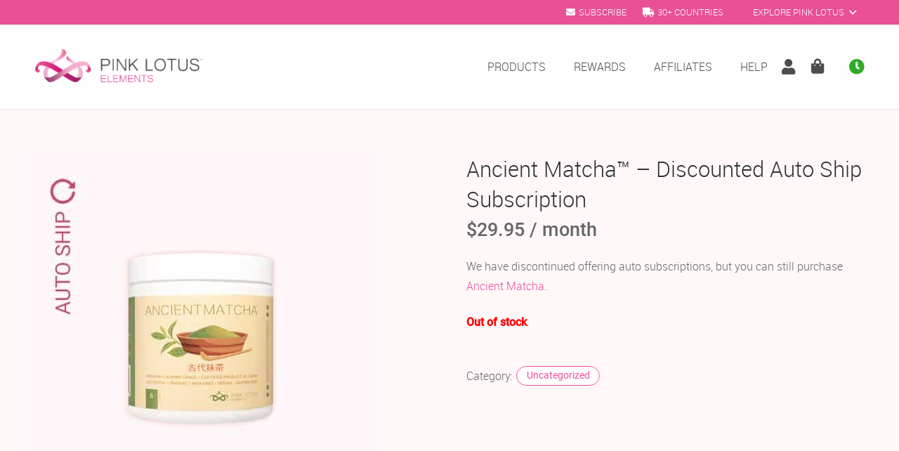

--- FILE ---
content_type: text/html; charset=UTF-8
request_url: https://pinklotus.com/elements/ancient-matcha-discounted-auto-ship-subscription/
body_size: 30488
content:
<!DOCTYPE HTML>
<html lang="en-US">
<head>
	<meta charset="UTF-8">
<script>
var gform;gform||(document.addEventListener("gform_main_scripts_loaded",function(){gform.scriptsLoaded=!0}),document.addEventListener("gform/theme/scripts_loaded",function(){gform.themeScriptsLoaded=!0}),window.addEventListener("DOMContentLoaded",function(){gform.domLoaded=!0}),gform={domLoaded:!1,scriptsLoaded:!1,themeScriptsLoaded:!1,isFormEditor:()=>"function"==typeof InitializeEditor,callIfLoaded:function(o){return!(!gform.domLoaded||!gform.scriptsLoaded||!gform.themeScriptsLoaded&&!gform.isFormEditor()||(gform.isFormEditor()&&console.warn("The use of gform.initializeOnLoaded() is deprecated in the form editor context and will be removed in Gravity Forms 3.1."),o(),0))},initializeOnLoaded:function(o){gform.callIfLoaded(o)||(document.addEventListener("gform_main_scripts_loaded",()=>{gform.scriptsLoaded=!0,gform.callIfLoaded(o)}),document.addEventListener("gform/theme/scripts_loaded",()=>{gform.themeScriptsLoaded=!0,gform.callIfLoaded(o)}),window.addEventListener("DOMContentLoaded",()=>{gform.domLoaded=!0,gform.callIfLoaded(o)}))},hooks:{action:{},filter:{}},addAction:function(o,r,e,t){gform.addHook("action",o,r,e,t)},addFilter:function(o,r,e,t){gform.addHook("filter",o,r,e,t)},doAction:function(o){gform.doHook("action",o,arguments)},applyFilters:function(o){return gform.doHook("filter",o,arguments)},removeAction:function(o,r){gform.removeHook("action",o,r)},removeFilter:function(o,r,e){gform.removeHook("filter",o,r,e)},addHook:function(o,r,e,t,n){null==gform.hooks[o][r]&&(gform.hooks[o][r]=[]);var d=gform.hooks[o][r];null==n&&(n=r+"_"+d.length),gform.hooks[o][r].push({tag:n,callable:e,priority:t=null==t?10:t})},doHook:function(r,o,e){var t;if(e=Array.prototype.slice.call(e,1),null!=gform.hooks[r][o]&&((o=gform.hooks[r][o]).sort(function(o,r){return o.priority-r.priority}),o.forEach(function(o){"function"!=typeof(t=o.callable)&&(t=window[t]),"action"==r?t.apply(null,e):e[0]=t.apply(null,e)})),"filter"==r)return e[0]},removeHook:function(o,r,t,n){var e;null!=gform.hooks[o][r]&&(e=(e=gform.hooks[o][r]).filter(function(o,r,e){return!!(null!=n&&n!=o.tag||null!=t&&t!=o.priority)}),gform.hooks[o][r]=e)}});
</script>

	<meta name='robots' content='noindex, nofollow' />

<!-- Social Warfare v4.5.6 https://warfareplugins.com - BEGINNING OF OUTPUT -->
<meta property="og:description" content="We have discontinued offering auto subscriptions, but you can still purchase Ancient Matcha.">
<meta property="og:title" content="Ancient Matcha™ - Discounted Auto Ship Subscription">
<meta property="article_author" content="Pink Lotus">
<meta property="article_publisher" content="Pink Lotus">
<meta property="og:image" content="https://pinklotus.com/wp-content/uploads/2020/10/ple-ancient-matcha-auto-ship-original.jpg">
<meta property="fb:app_id" content="529576650555031">
<meta property="og:type" content="product">
<meta property="og:url" content="https://pinklotus.com/elements/ancient-matcha-discounted-auto-ship-subscription/">
<meta property="og:site_name" content="Pink Lotus">
<meta property="article:published_time" content="2020-10-25T16:16:29-07:00">
<meta property="article:modified_time" content="2024-09-17T15:12:05-07:00">
<meta property="og:updated_time" content="2024-09-17T15:12:05-07:00">
<meta name="twitter:title" content="Ancient Matcha™ - Discounted Auto Ship Subscription">
<meta name="twitter:description" content="We have discontinued offering auto subscriptions, but you can still purchase Ancient Matcha.">
<meta name="twitter:image" content="https://pinklotus.com/wp-content/uploads/2020/10/ple-ancient-matcha-auto-ship-original.jpg">
<meta name="twitter:card" content="summary_large_image">
<style>
	@font-face {
		font-family: "sw-icon-font";
		src:url("https://pinklotus.com/wp-content/plugins/social-warfare/assets/fonts/sw-icon-font.eot?ver=4.5.6");
		src:url("https://pinklotus.com/wp-content/plugins/social-warfare/assets/fonts/sw-icon-font.eot?ver=4.5.6#iefix") format("embedded-opentype"),
		url("https://pinklotus.com/wp-content/plugins/social-warfare/assets/fonts/sw-icon-font.woff?ver=4.5.6") format("woff"),
		url("https://pinklotus.com/wp-content/plugins/social-warfare/assets/fonts/sw-icon-font.ttf?ver=4.5.6") format("truetype"),
		url("https://pinklotus.com/wp-content/plugins/social-warfare/assets/fonts/sw-icon-font.svg?ver=4.5.6#1445203416") format("svg");
		font-weight: normal;
		font-style: normal;
		font-display:block;
	}
</style>
<!-- Social Warfare v4.5.6 https://warfareplugins.com - END OF OUTPUT -->


	<!-- This site is optimized with the Yoast SEO Premium plugin v23.4 (Yoast SEO v23.4) - https://yoast.com/wordpress/plugins/seo/ -->
	<title>Ancient Matcha™ - Discounted Auto Ship Subscription - Pink Lotus Elements</title>
	<meta name="description" content="Put your Ancient Matcha orders on auto pilot and save money and time by signing up for our discounted auto ship subscription." />
	<meta name="twitter:label1" content="Price" />
	<meta name="twitter:data1" content="&#036;29.95" />
	<meta name="twitter:label2" content="Availability" />
	<meta name="twitter:data2" content="Out of stock" />
	<script type="application/ld+json" class="yoast-schema-graph">{"@context":"https://schema.org","@graph":[{"@type":["WebPage","ItemPage"],"@id":"https://pinklotus.com/elements/ancient-matcha-discounted-auto-ship-subscription/","url":"https://pinklotus.com/elements/ancient-matcha-discounted-auto-ship-subscription/","name":"Ancient Matcha™ - Discounted Auto Ship Subscription - Pink Lotus Elements","isPartOf":{"@id":"https://pinklotus.com/#website"},"primaryImageOfPage":{"@id":"https://pinklotus.com/elements/ancient-matcha-discounted-auto-ship-subscription/#primaryimage"},"image":{"@id":"https://pinklotus.com/elements/ancient-matcha-discounted-auto-ship-subscription/#primaryimage"},"thumbnailUrl":"https://pinklotus.com/wp-content/uploads/2020/10/ple-ancient-matcha-auto-ship-original.jpg","description":"Put your Ancient Matcha orders on auto pilot and save money and time by signing up for our discounted auto ship subscription.","breadcrumb":{"@id":"https://pinklotus.com/elements/ancient-matcha-discounted-auto-ship-subscription/#breadcrumb"},"inLanguage":"en-US","potentialAction":{"@type":"BuyAction","target":""}},{"@type":"ImageObject","inLanguage":"en-US","@id":"https://pinklotus.com/elements/ancient-matcha-discounted-auto-ship-subscription/#primaryimage","url":"https://pinklotus.com/wp-content/uploads/2020/10/ple-ancient-matcha-auto-ship-original.jpg","contentUrl":"https://pinklotus.com/wp-content/uploads/2020/10/ple-ancient-matcha-auto-ship-original.jpg","width":1000,"height":1000,"caption":"ancient matcha discount auto ship subscription jar"},{"@type":"BreadcrumbList","@id":"https://pinklotus.com/elements/ancient-matcha-discounted-auto-ship-subscription/#breadcrumb","itemListElement":[{"@type":"ListItem","position":1,"name":"Home","item":"https://pinklotus.com/"},{"@type":"ListItem","position":2,"name":"Shop By Interest","item":"https://pinklotus.com/elements/interest/"},{"@type":"ListItem","position":3,"name":"Ancient Matcha™ &#8211; Discounted Auto Ship Subscription"}]},{"@type":"WebSite","@id":"https://pinklotus.com/#website","url":"https://pinklotus.com/","name":"Pink Lotus","description":"","publisher":{"@id":"https://pinklotus.com/#organization"},"potentialAction":[{"@type":"SearchAction","target":{"@type":"EntryPoint","urlTemplate":"https://pinklotus.com/?s={search_term_string}"},"query-input":{"@type":"PropertyValueSpecification","valueRequired":true,"valueName":"search_term_string"}}],"inLanguage":"en-US"},{"@type":"Organization","@id":"https://pinklotus.com/#organization","name":"Pink Lotus","url":"https://pinklotus.com/","logo":{"@type":"ImageObject","inLanguage":"en-US","@id":"https://pinklotus.com/#/schema/logo/image/","url":"https://pinklotus.com/wp-content/uploads/2014/03/TLPC-Logo-Stacked-PNG-600W.png","contentUrl":"https://pinklotus.com/wp-content/uploads/2014/03/TLPC-Logo-Stacked-PNG-600W.png","width":600,"height":600,"caption":"Pink Lotus"},"image":{"@id":"https://pinklotus.com/#/schema/logo/image/"}}]}</script>
	<meta property="product:price:amount" content="29.95" />
	<meta property="product:price:currency" content="USD" />
	<meta property="og:availability" content="out of stock" />
	<meta property="product:availability" content="out of stock" />
	<meta property="product:retailer_item_id" content="PLE20-NUT-142661" />
	<meta property="product:condition" content="new" />
	<!-- / Yoast SEO Premium plugin. -->


<link rel="alternate" type="application/rss+xml" title="Pink Lotus &raquo; Feed" href="https://pinklotus.com/feed/" />
<link rel="alternate" type="application/rss+xml" title="Pink Lotus &raquo; Comments Feed" href="https://pinklotus.com/comments/feed/" />
<meta name="viewport" content="width=device-width, initial-scale=1">
<meta name="SKYPE_TOOLBAR" content="SKYPE_TOOLBAR_PARSER_COMPATIBLE">
<meta name="theme-color" content="#f5f5f5">
<link rel="preload" href="https://pinklotus.com/wp-content/uploads/2018/07/roboto-light-webfont.woff" as="font" type="font/woff" crossorigin><link rel="preload" href="https://pinklotus.com/wp-content/uploads/2018/08/roboto-italic-webfont.woff2" as="font" type="font/woff2" crossorigin><link rel="preload" href="https://pinklotus.com/wp-content/uploads/2018/08/roboto-lightitalic-webfont.woff" as="font" type="font/woff" crossorigin><link rel="preload" href="https://pinklotus.com/wp-content/uploads/2018/08/roboto-lightitalic-webfont.woff2" as="font" type="font/woff2" crossorigin><link rel="preload" href="https://pinklotus.com/wp-content/uploads/2018/08/roboto-medium-webfont.woff" as="font" type="font/woff" crossorigin><link rel="preload" href="https://pinklotus.com/wp-content/uploads/2018/08/roboto-medium-webfont.woff2" as="font" type="font/woff2" crossorigin><link rel="preload" href="https://pinklotus.com/wp-content/uploads/2018/08/roboto-regular-webfont.woff" as="font" type="font/woff" crossorigin><link rel="preload" href="https://pinklotus.com/wp-content/uploads/2018/08/roboto-regular-webfont.woff2" as="font" type="font/woff2" crossorigin><link rel="preload" href="https://pinklotus.com/wp-content/uploads/2018/08/roboto-bold-webfont.woff" as="font" type="font/woff" crossorigin><link rel="preload" href="https://pinklotus.com/wp-content/uploads/2018/08/roboto-bold-webfont.woff2" as="font" type="font/woff2" crossorigin><link rel="preload" href="https://pinklotus.com/wp-content/uploads/2018/08/roboto-bolditalic-webfont.woff" as="font" type="font/woff" crossorigin><link rel="preload" href="https://pinklotus.com/wp-content/uploads/2018/08/roboto-bolditalic-webfont.woff2" as="font" type="font/woff2" crossorigin><link rel="preload" href="https://pinklotus.com/wp-content/uploads/2018/08/roboto-condenseditalic-webfont.woff" as="font" type="font/woff" crossorigin><link rel="preload" href="https://pinklotus.com/wp-content/uploads/2018/08/roboto-condenseditalic-webfont.woff2" as="font" type="font/woff2" crossorigin><link rel="preload" href="https://pinklotus.com/wp-content/uploads/2018/08/roboto-light-webfont.woff2" as="font" type="font/woff2" crossorigin><script>
window._wpemojiSettings = {"baseUrl":"https:\/\/s.w.org\/images\/core\/emoji\/14.0.0\/72x72\/","ext":".png","svgUrl":"https:\/\/s.w.org\/images\/core\/emoji\/14.0.0\/svg\/","svgExt":".svg","source":{"concatemoji":"https:\/\/pinklotus.com\/wp-includes\/js\/wp-emoji-release.min.js?ver=6.4.7"}};
/*! This file is auto-generated */
!function(i,n){var o,s,e;function c(e){try{var t={supportTests:e,timestamp:(new Date).valueOf()};sessionStorage.setItem(o,JSON.stringify(t))}catch(e){}}function p(e,t,n){e.clearRect(0,0,e.canvas.width,e.canvas.height),e.fillText(t,0,0);var t=new Uint32Array(e.getImageData(0,0,e.canvas.width,e.canvas.height).data),r=(e.clearRect(0,0,e.canvas.width,e.canvas.height),e.fillText(n,0,0),new Uint32Array(e.getImageData(0,0,e.canvas.width,e.canvas.height).data));return t.every(function(e,t){return e===r[t]})}function u(e,t,n){switch(t){case"flag":return n(e,"\ud83c\udff3\ufe0f\u200d\u26a7\ufe0f","\ud83c\udff3\ufe0f\u200b\u26a7\ufe0f")?!1:!n(e,"\ud83c\uddfa\ud83c\uddf3","\ud83c\uddfa\u200b\ud83c\uddf3")&&!n(e,"\ud83c\udff4\udb40\udc67\udb40\udc62\udb40\udc65\udb40\udc6e\udb40\udc67\udb40\udc7f","\ud83c\udff4\u200b\udb40\udc67\u200b\udb40\udc62\u200b\udb40\udc65\u200b\udb40\udc6e\u200b\udb40\udc67\u200b\udb40\udc7f");case"emoji":return!n(e,"\ud83e\udef1\ud83c\udffb\u200d\ud83e\udef2\ud83c\udfff","\ud83e\udef1\ud83c\udffb\u200b\ud83e\udef2\ud83c\udfff")}return!1}function f(e,t,n){var r="undefined"!=typeof WorkerGlobalScope&&self instanceof WorkerGlobalScope?new OffscreenCanvas(300,150):i.createElement("canvas"),a=r.getContext("2d",{willReadFrequently:!0}),o=(a.textBaseline="top",a.font="600 32px Arial",{});return e.forEach(function(e){o[e]=t(a,e,n)}),o}function t(e){var t=i.createElement("script");t.src=e,t.defer=!0,i.head.appendChild(t)}"undefined"!=typeof Promise&&(o="wpEmojiSettingsSupports",s=["flag","emoji"],n.supports={everything:!0,everythingExceptFlag:!0},e=new Promise(function(e){i.addEventListener("DOMContentLoaded",e,{once:!0})}),new Promise(function(t){var n=function(){try{var e=JSON.parse(sessionStorage.getItem(o));if("object"==typeof e&&"number"==typeof e.timestamp&&(new Date).valueOf()<e.timestamp+604800&&"object"==typeof e.supportTests)return e.supportTests}catch(e){}return null}();if(!n){if("undefined"!=typeof Worker&&"undefined"!=typeof OffscreenCanvas&&"undefined"!=typeof URL&&URL.createObjectURL&&"undefined"!=typeof Blob)try{var e="postMessage("+f.toString()+"("+[JSON.stringify(s),u.toString(),p.toString()].join(",")+"));",r=new Blob([e],{type:"text/javascript"}),a=new Worker(URL.createObjectURL(r),{name:"wpTestEmojiSupports"});return void(a.onmessage=function(e){c(n=e.data),a.terminate(),t(n)})}catch(e){}c(n=f(s,u,p))}t(n)}).then(function(e){for(var t in e)n.supports[t]=e[t],n.supports.everything=n.supports.everything&&n.supports[t],"flag"!==t&&(n.supports.everythingExceptFlag=n.supports.everythingExceptFlag&&n.supports[t]);n.supports.everythingExceptFlag=n.supports.everythingExceptFlag&&!n.supports.flag,n.DOMReady=!1,n.readyCallback=function(){n.DOMReady=!0}}).then(function(){return e}).then(function(){var e;n.supports.everything||(n.readyCallback(),(e=n.source||{}).concatemoji?t(e.concatemoji):e.wpemoji&&e.twemoji&&(t(e.twemoji),t(e.wpemoji)))}))}((window,document),window._wpemojiSettings);
</script>
<link rel='stylesheet' id='nflc-plugin-css-css' href='https://pinklotus.com/wp-content/plugins/nutrition-facts-label-creator/assets/css/nflc_frontend.css' media='all' />
<link rel='stylesheet' id='wc-points-and-rewards-blocks-integration-css' href='https://pinklotus.com/wp-content/plugins/woocommerce-points-and-rewards/build/style-index.css?ver=1.8.18' media='all' />
<link rel='stylesheet' id='woocommerce-smart-coupons-available-coupons-block-css' href='https://pinklotus.com/wp-content/plugins/woocommerce-smart-coupons/blocks/build/style-woocommerce-smart-coupons-available-coupons-block.css?ver=9.54.0' media='all' />
<link rel='stylesheet' id='wp-components-css' href='https://pinklotus.com/wp-includes/css/dist/components/style.min.css?ver=6.4.7' media='all' />
<link rel='stylesheet' id='woocommerce-smart-coupons-send-coupon-form-block-css' href='https://pinklotus.com/wp-content/plugins/woocommerce-smart-coupons/blocks/build/style-woocommerce-smart-coupons-send-coupon-form-block.css?ver=9.54.0' media='all' />
<link rel='stylesheet' id='woocommerce-smart-coupons-action-tab-frontend-css' href='https://pinklotus.com/wp-content/plugins/woocommerce-smart-coupons/blocks/build/style-woocommerce-smart-coupons-action-tab-frontend.css?ver=9.54.0' media='all' />
<style id='wp-emoji-styles-inline-css'>

	img.wp-smiley, img.emoji {
		display: inline !important;
		border: none !important;
		box-shadow: none !important;
		height: 1em !important;
		width: 1em !important;
		margin: 0 0.07em !important;
		vertical-align: -0.1em !important;
		background: none !important;
		padding: 0 !important;
	}
</style>
<link rel='stylesheet' id='wp-block-library-css' href='https://pinklotus.com/wp-includes/css/dist/block-library/style.min.css?ver=6.4.7' media='all' />
<style id='classic-theme-styles-inline-css'>
/*! This file is auto-generated */
.wp-block-button__link{color:#fff;background-color:#32373c;border-radius:9999px;box-shadow:none;text-decoration:none;padding:calc(.667em + 2px) calc(1.333em + 2px);font-size:1.125em}.wp-block-file__button{background:#32373c;color:#fff;text-decoration:none}
</style>
<style id='global-styles-inline-css'>
body{--wp--preset--color--black: #000000;--wp--preset--color--cyan-bluish-gray: #abb8c3;--wp--preset--color--white: #ffffff;--wp--preset--color--pale-pink: #f78da7;--wp--preset--color--vivid-red: #cf2e2e;--wp--preset--color--luminous-vivid-orange: #ff6900;--wp--preset--color--luminous-vivid-amber: #fcb900;--wp--preset--color--light-green-cyan: #7bdcb5;--wp--preset--color--vivid-green-cyan: #00d084;--wp--preset--color--pale-cyan-blue: #8ed1fc;--wp--preset--color--vivid-cyan-blue: #0693e3;--wp--preset--color--vivid-purple: #9b51e0;--wp--preset--gradient--vivid-cyan-blue-to-vivid-purple: linear-gradient(135deg,rgba(6,147,227,1) 0%,rgb(155,81,224) 100%);--wp--preset--gradient--light-green-cyan-to-vivid-green-cyan: linear-gradient(135deg,rgb(122,220,180) 0%,rgb(0,208,130) 100%);--wp--preset--gradient--luminous-vivid-amber-to-luminous-vivid-orange: linear-gradient(135deg,rgba(252,185,0,1) 0%,rgba(255,105,0,1) 100%);--wp--preset--gradient--luminous-vivid-orange-to-vivid-red: linear-gradient(135deg,rgba(255,105,0,1) 0%,rgb(207,46,46) 100%);--wp--preset--gradient--very-light-gray-to-cyan-bluish-gray: linear-gradient(135deg,rgb(238,238,238) 0%,rgb(169,184,195) 100%);--wp--preset--gradient--cool-to-warm-spectrum: linear-gradient(135deg,rgb(74,234,220) 0%,rgb(151,120,209) 20%,rgb(207,42,186) 40%,rgb(238,44,130) 60%,rgb(251,105,98) 80%,rgb(254,248,76) 100%);--wp--preset--gradient--blush-light-purple: linear-gradient(135deg,rgb(255,206,236) 0%,rgb(152,150,240) 100%);--wp--preset--gradient--blush-bordeaux: linear-gradient(135deg,rgb(254,205,165) 0%,rgb(254,45,45) 50%,rgb(107,0,62) 100%);--wp--preset--gradient--luminous-dusk: linear-gradient(135deg,rgb(255,203,112) 0%,rgb(199,81,192) 50%,rgb(65,88,208) 100%);--wp--preset--gradient--pale-ocean: linear-gradient(135deg,rgb(255,245,203) 0%,rgb(182,227,212) 50%,rgb(51,167,181) 100%);--wp--preset--gradient--electric-grass: linear-gradient(135deg,rgb(202,248,128) 0%,rgb(113,206,126) 100%);--wp--preset--gradient--midnight: linear-gradient(135deg,rgb(2,3,129) 0%,rgb(40,116,252) 100%);--wp--preset--font-size--small: 13px;--wp--preset--font-size--medium: 20px;--wp--preset--font-size--large: 36px;--wp--preset--font-size--x-large: 42px;--wp--preset--spacing--20: 0.44rem;--wp--preset--spacing--30: 0.67rem;--wp--preset--spacing--40: 1rem;--wp--preset--spacing--50: 1.5rem;--wp--preset--spacing--60: 2.25rem;--wp--preset--spacing--70: 3.38rem;--wp--preset--spacing--80: 5.06rem;--wp--preset--shadow--natural: 6px 6px 9px rgba(0, 0, 0, 0.2);--wp--preset--shadow--deep: 12px 12px 50px rgba(0, 0, 0, 0.4);--wp--preset--shadow--sharp: 6px 6px 0px rgba(0, 0, 0, 0.2);--wp--preset--shadow--outlined: 6px 6px 0px -3px rgba(255, 255, 255, 1), 6px 6px rgba(0, 0, 0, 1);--wp--preset--shadow--crisp: 6px 6px 0px rgba(0, 0, 0, 1);}:where(.is-layout-flex){gap: 0.5em;}:where(.is-layout-grid){gap: 0.5em;}body .is-layout-flow > .alignleft{float: left;margin-inline-start: 0;margin-inline-end: 2em;}body .is-layout-flow > .alignright{float: right;margin-inline-start: 2em;margin-inline-end: 0;}body .is-layout-flow > .aligncenter{margin-left: auto !important;margin-right: auto !important;}body .is-layout-constrained > .alignleft{float: left;margin-inline-start: 0;margin-inline-end: 2em;}body .is-layout-constrained > .alignright{float: right;margin-inline-start: 2em;margin-inline-end: 0;}body .is-layout-constrained > .aligncenter{margin-left: auto !important;margin-right: auto !important;}body .is-layout-constrained > :where(:not(.alignleft):not(.alignright):not(.alignfull)){max-width: var(--wp--style--global--content-size);margin-left: auto !important;margin-right: auto !important;}body .is-layout-constrained > .alignwide{max-width: var(--wp--style--global--wide-size);}body .is-layout-flex{display: flex;}body .is-layout-flex{flex-wrap: wrap;align-items: center;}body .is-layout-flex > *{margin: 0;}body .is-layout-grid{display: grid;}body .is-layout-grid > *{margin: 0;}:where(.wp-block-columns.is-layout-flex){gap: 2em;}:where(.wp-block-columns.is-layout-grid){gap: 2em;}:where(.wp-block-post-template.is-layout-flex){gap: 1.25em;}:where(.wp-block-post-template.is-layout-grid){gap: 1.25em;}.has-black-color{color: var(--wp--preset--color--black) !important;}.has-cyan-bluish-gray-color{color: var(--wp--preset--color--cyan-bluish-gray) !important;}.has-white-color{color: var(--wp--preset--color--white) !important;}.has-pale-pink-color{color: var(--wp--preset--color--pale-pink) !important;}.has-vivid-red-color{color: var(--wp--preset--color--vivid-red) !important;}.has-luminous-vivid-orange-color{color: var(--wp--preset--color--luminous-vivid-orange) !important;}.has-luminous-vivid-amber-color{color: var(--wp--preset--color--luminous-vivid-amber) !important;}.has-light-green-cyan-color{color: var(--wp--preset--color--light-green-cyan) !important;}.has-vivid-green-cyan-color{color: var(--wp--preset--color--vivid-green-cyan) !important;}.has-pale-cyan-blue-color{color: var(--wp--preset--color--pale-cyan-blue) !important;}.has-vivid-cyan-blue-color{color: var(--wp--preset--color--vivid-cyan-blue) !important;}.has-vivid-purple-color{color: var(--wp--preset--color--vivid-purple) !important;}.has-black-background-color{background-color: var(--wp--preset--color--black) !important;}.has-cyan-bluish-gray-background-color{background-color: var(--wp--preset--color--cyan-bluish-gray) !important;}.has-white-background-color{background-color: var(--wp--preset--color--white) !important;}.has-pale-pink-background-color{background-color: var(--wp--preset--color--pale-pink) !important;}.has-vivid-red-background-color{background-color: var(--wp--preset--color--vivid-red) !important;}.has-luminous-vivid-orange-background-color{background-color: var(--wp--preset--color--luminous-vivid-orange) !important;}.has-luminous-vivid-amber-background-color{background-color: var(--wp--preset--color--luminous-vivid-amber) !important;}.has-light-green-cyan-background-color{background-color: var(--wp--preset--color--light-green-cyan) !important;}.has-vivid-green-cyan-background-color{background-color: var(--wp--preset--color--vivid-green-cyan) !important;}.has-pale-cyan-blue-background-color{background-color: var(--wp--preset--color--pale-cyan-blue) !important;}.has-vivid-cyan-blue-background-color{background-color: var(--wp--preset--color--vivid-cyan-blue) !important;}.has-vivid-purple-background-color{background-color: var(--wp--preset--color--vivid-purple) !important;}.has-black-border-color{border-color: var(--wp--preset--color--black) !important;}.has-cyan-bluish-gray-border-color{border-color: var(--wp--preset--color--cyan-bluish-gray) !important;}.has-white-border-color{border-color: var(--wp--preset--color--white) !important;}.has-pale-pink-border-color{border-color: var(--wp--preset--color--pale-pink) !important;}.has-vivid-red-border-color{border-color: var(--wp--preset--color--vivid-red) !important;}.has-luminous-vivid-orange-border-color{border-color: var(--wp--preset--color--luminous-vivid-orange) !important;}.has-luminous-vivid-amber-border-color{border-color: var(--wp--preset--color--luminous-vivid-amber) !important;}.has-light-green-cyan-border-color{border-color: var(--wp--preset--color--light-green-cyan) !important;}.has-vivid-green-cyan-border-color{border-color: var(--wp--preset--color--vivid-green-cyan) !important;}.has-pale-cyan-blue-border-color{border-color: var(--wp--preset--color--pale-cyan-blue) !important;}.has-vivid-cyan-blue-border-color{border-color: var(--wp--preset--color--vivid-cyan-blue) !important;}.has-vivid-purple-border-color{border-color: var(--wp--preset--color--vivid-purple) !important;}.has-vivid-cyan-blue-to-vivid-purple-gradient-background{background: var(--wp--preset--gradient--vivid-cyan-blue-to-vivid-purple) !important;}.has-light-green-cyan-to-vivid-green-cyan-gradient-background{background: var(--wp--preset--gradient--light-green-cyan-to-vivid-green-cyan) !important;}.has-luminous-vivid-amber-to-luminous-vivid-orange-gradient-background{background: var(--wp--preset--gradient--luminous-vivid-amber-to-luminous-vivid-orange) !important;}.has-luminous-vivid-orange-to-vivid-red-gradient-background{background: var(--wp--preset--gradient--luminous-vivid-orange-to-vivid-red) !important;}.has-very-light-gray-to-cyan-bluish-gray-gradient-background{background: var(--wp--preset--gradient--very-light-gray-to-cyan-bluish-gray) !important;}.has-cool-to-warm-spectrum-gradient-background{background: var(--wp--preset--gradient--cool-to-warm-spectrum) !important;}.has-blush-light-purple-gradient-background{background: var(--wp--preset--gradient--blush-light-purple) !important;}.has-blush-bordeaux-gradient-background{background: var(--wp--preset--gradient--blush-bordeaux) !important;}.has-luminous-dusk-gradient-background{background: var(--wp--preset--gradient--luminous-dusk) !important;}.has-pale-ocean-gradient-background{background: var(--wp--preset--gradient--pale-ocean) !important;}.has-electric-grass-gradient-background{background: var(--wp--preset--gradient--electric-grass) !important;}.has-midnight-gradient-background{background: var(--wp--preset--gradient--midnight) !important;}.has-small-font-size{font-size: var(--wp--preset--font-size--small) !important;}.has-medium-font-size{font-size: var(--wp--preset--font-size--medium) !important;}.has-large-font-size{font-size: var(--wp--preset--font-size--large) !important;}.has-x-large-font-size{font-size: var(--wp--preset--font-size--x-large) !important;}
.wp-block-navigation a:where(:not(.wp-element-button)){color: inherit;}
:where(.wp-block-post-template.is-layout-flex){gap: 1.25em;}:where(.wp-block-post-template.is-layout-grid){gap: 1.25em;}
:where(.wp-block-columns.is-layout-flex){gap: 2em;}:where(.wp-block-columns.is-layout-grid){gap: 2em;}
.wp-block-pullquote{font-size: 1.5em;line-height: 1.6;}
</style>
<link rel='stylesheet' id='photoswipe-css' href='https://pinklotus.com/wp-content/plugins/woocommerce/assets/css/photoswipe/photoswipe.min.css?ver=8.9.3' media='all' />
<link rel='stylesheet' id='photoswipe-default-skin-css' href='https://pinklotus.com/wp-content/plugins/woocommerce/assets/css/photoswipe/default-skin/default-skin.min.css?ver=8.9.3' media='all' />
<style id='woocommerce-inline-inline-css'>
.woocommerce form .form-row .required { visibility: visible; }
</style>
<link rel='stylesheet' id='gens-raf-css' href='https://pinklotus.com/wp-content/plugins/wpgens-refer-a-friend-premium/assets/css/gens-raf.css?ver=2.3.18' media='all' />
<link rel='stylesheet' id='affwp-forms-css' href='https://pinklotus.com/wp-content/plugins/affiliate-wp/assets/css/forms.min.css?ver=2.27.6' media='all' />
<link rel='stylesheet' id='brands-styles-css' href='https://pinklotus.com/wp-content/plugins/woocommerce-brands/assets/css/style.css?ver=1.7.6' media='all' />
<link rel='stylesheet' id='metorik-css-css' href='https://pinklotus.com/wp-content/plugins/metorik-helper/assets/css/metorik.css?ver=2.0.10' media='all' />
<link rel='stylesheet' id='social_warfare-css' href='https://pinklotus.com/wp-content/plugins/social-warfare/assets/css/style.min.css?ver=4.5.6' media='all' />
<link rel='stylesheet' id='swatches-and-photos-css' href='https://pinklotus.com/wp-content/plugins/woocommerce-variation-swatches-and-photos/assets/css/swatches-and-photos.css?ver=3.0.6' media='all' />
<link rel='stylesheet' id='stripe_styles-css' href='https://pinklotus.com/wp-content/plugins/woocommerce-gateway-stripe/assets/css/stripe-styles.css?ver=8.7.0' media='all' />
<link rel='stylesheet' id='us-theme-css' href='https://pinklotus.com/wp-content/uploads/us-assets/pinklotus.com.css?ver=1c6a6d09' media='all' />
<script src="https://pinklotus.com/wp-includes/js/jquery/jquery.min.js?ver=3.7.1" id="jquery-core-js"></script>
<script src="https://pinklotus.com/wp-content/plugins/quadpay-woocommerce/frontend.js?ver=20181028" id="load_frontend_js-js"></script>
<script src="https://pinklotus.com/wp-content/plugins/woocommerce/assets/js/photoswipe/photoswipe.min.js?ver=4.1.1-wc.8.9.3" id="photoswipe-js" defer data-wp-strategy="defer"></script>
<script src="https://pinklotus.com/wp-content/plugins/woocommerce/assets/js/photoswipe/photoswipe-ui-default.min.js?ver=4.1.1-wc.8.9.3" id="photoswipe-ui-default-js" defer data-wp-strategy="defer"></script>
<script id="wc-single-product-js-extra">
var wc_single_product_params = {"i18n_required_rating_text":"Please select a rating","review_rating_required":"yes","flexslider":{"rtl":false,"animation":"slide","smoothHeight":true,"directionNav":false,"controlNav":"thumbnails","slideshow":false,"animationSpeed":500,"animationLoop":false,"allowOneSlide":false},"zoom_enabled":"","zoom_options":[],"photoswipe_enabled":"1","photoswipe_options":{"shareEl":false,"closeOnScroll":false,"history":false,"hideAnimationDuration":0,"showAnimationDuration":0},"flexslider_enabled":"1"};
</script>
<script src="https://pinklotus.com/wp-content/plugins/woocommerce/assets/js/frontend/single-product.min.js?ver=8.9.3" id="wc-single-product-js" defer data-wp-strategy="defer"></script>
<script src="https://pinklotus.com/wp-content/plugins/woocommerce/assets/js/jquery-blockui/jquery.blockUI.min.js?ver=2.7.0-wc.8.9.3" id="jquery-blockui-js" data-wp-strategy="defer"></script>
<script src="https://pinklotus.com/wp-content/plugins/woocommerce/assets/js/js-cookie/js.cookie.min.js?ver=2.1.4-wc.8.9.3" id="js-cookie-js" data-wp-strategy="defer"></script>
<script src="https://pinklotus.com/wp-content/plugins/wpgens-refer-a-friend-premium/assets/js/cookie.min.js?ver=2.3.18" id="gens-raf_cookieJS-js"></script>
<script id="gens-raf-js-js-extra">
var gens_raf = {"cookieTime":"14","ajax_url":"https:\/\/pinklotus.com\/wp-admin\/admin-ajax.php","success_msg":"Invitation has been sent!"};
</script>
<script src="https://pinklotus.com/wp-content/plugins/wpgens-refer-a-friend-premium/assets/js/gens-raf-public.js?ver=2.3.18" id="gens-raf-js-js"></script>
<script id="woo-stamped-io-public-custom-js-extra">
var Woo_stamped = {"pub_key":"pubkey-5vH0vZ93l6Fnez2Os4yJ55820FQtw2","store_hash":"","url":"pinklotus.com"};
</script>
<script src="https://pinklotus.com/wp-content/plugins/stampedio-product-reviews/assets/js/woo-stamped.io-public.js?ver=1.9.1" id="woo-stamped-io-public-custom-js"></script>
<script id="woocommerce-tokenization-form-js-extra">
var wc_tokenization_form_params = {"is_registration_required":"1","is_logged_in":""};
</script>
<script src="https://pinklotus.com/wp-content/plugins/woocommerce/assets/js/frontend/tokenization-form.min.js?ver=8.9.3" id="woocommerce-tokenization-form-js"></script>
<script></script><link rel="https://api.w.org/" href="https://pinklotus.com/wp-json/" /><link rel="alternate" type="application/json" href="https://pinklotus.com/wp-json/wp/v2/product/142661" /><link rel="alternate" type="application/json+oembed" href="https://pinklotus.com/wp-json/oembed/1.0/embed?url=https%3A%2F%2Fpinklotus.com%2Felements%2Fancient-matcha-discounted-auto-ship-subscription%2F" />
<link rel="alternate" type="text/xml+oembed" href="https://pinklotus.com/wp-json/oembed/1.0/embed?url=https%3A%2F%2Fpinklotus.com%2Felements%2Fancient-matcha-discounted-auto-ship-subscription%2F&#038;format=xml" />

<!-- This website runs the Product Feed ELITE for WooCommerce by AdTribes.io plugin -->
		<script type="text/javascript">
		var AFFWP = AFFWP || {};
		AFFWP.referral_var = 'r';
		AFFWP.expiration = 30;
		AFFWP.debug = 0;


		AFFWP.referral_credit_last = 0;
		</script>
		<script id="us_add_no_touch">
			if ( ! /Android|webOS|iPhone|iPad|iPod|BlackBerry|IEMobile|Opera Mini/i.test( navigator.userAgent ) ) {
				document.getElementsByTagName( 'html' )[ 0 ].className += " no-touch";
			}
		</script>
			<noscript><style>.woocommerce-product-gallery{ opacity: 1 !important; }</style></noscript>
	<meta name="generator" content="Powered by WPBakery Page Builder - drag and drop page builder for WordPress."/>
<script async src="https://www.paypalobjects.com/insights/v1/paypal-insights.sandbox.min.js"></script><link rel="icon" href="https://pinklotus.com/wp-content/uploads/2016/12/pinklotus-site-icon-150x150.png" sizes="32x32" />
<link rel="icon" href="https://pinklotus.com/wp-content/uploads/2016/12/pinklotus-site-icon-300x300.png" sizes="192x192" />
<link rel="apple-touch-icon" href="https://pinklotus.com/wp-content/uploads/2016/12/pinklotus-site-icon-300x300.png" />
<meta name="msapplication-TileImage" content="https://pinklotus.com/wp-content/uploads/2016/12/pinklotus-site-icon-300x300.png" />
		<style id="wp-custom-css">
			.um .um-activity-bodyinner-txt {
	font: inherit;
	line-height: 24px;
	font-size: 15px;
}

.um .um-activity-author {
	font: inherit;
	font-size: 14px;
}

.um-groups-description,
.um-groups-comment-text,
.um-groups-author-url,
.um-groups-bodyinner-txt {
	font: inherit;
	line-height: 28px;
	font-size: 16px;
}

.um-group-image {
  width: 200px
}

.um-group-name {
  font-size: 20px !important;
	font: inherit;
	line-height: inherit
}

.qp-descrip {
	margin-top: 20px;
	margin-bottom: -8px;
  font-size: 14px;
}
.qp-descrip__price {
  font-size: 18px;
}
.qp-quadpay {
	font-size: 14px;
}
.woocommerce-variation-price {
	font-size: 23px;
}
.button.single_add_to_cart_button.button.alt {
  width: 100%;
}
.woocommerce .quantity {
  width: 100%;
}
.woocommerce .quantity input.qty {
  width: 95%;
	margin-bottom: 7px;
}
.um .um-button {
  color: #fff;
	background-color: #e95095;
}
.nflc .nutrition-table > li > span > b {
    color: #000;
}
.nflc .nutrition-table>li>.nt-value {
    font-weight: 300;
}
.nflc .nutrition-table {
	  font-size: 15px;
}
.stamped-container {
    font-family: inherit !important;
}
.wp-block-wpzoom-recipe-card-block-recipe-card {
    max-width: 100%;
}
.um-user-tags .um-user-tag {
	margin-right: 10px;
}
.gv-container-26378 div.gv-image-title {
	display: none;
}
.gv-container-26378 div.gv-image-description {
	display: none;
}
.gv-container-26378 .gv-image img {
	width: 175px;
	display: block;
}
.evcal_event_title { 
	text-decoration: none !important;
}		</style>
		<noscript><style> .wpb_animate_when_almost_visible { opacity: 1; }</style></noscript>		<style id="us-icon-fonts">@font-face{font-display:block;font-style:normal;font-family:"fontawesome";font-weight:900;src:url("https://pinklotus.com/wp-content/themes/Impreza/fonts/fa-solid-900.woff2?ver=8.23.4") format("woff2")}.fas{font-family:"fontawesome";font-weight:900}@font-face{font-display:block;font-style:normal;font-family:"fontawesome";font-weight:400;src:url("https://pinklotus.com/wp-content/themes/Impreza/fonts/fa-regular-400.woff2?ver=8.23.4") format("woff2")}.far{font-family:"fontawesome";font-weight:400}@font-face{font-display:block;font-style:normal;font-family:"Font Awesome 5 Brands";font-weight:400;src:url("https://pinklotus.com/wp-content/themes/Impreza/fonts/fa-brands-400.woff2?ver=8.23.4") format("woff2")}.fab{font-family:"Font Awesome 5 Brands";font-weight:400}</style>
				<style id="us-current-header-css"> .l-subheader.at_top,.l-subheader.at_top .w-dropdown-list,.l-subheader.at_top .type_mobile .w-nav-list.level_1{background:var(--color-header-top-bg);color:var(--color-header-top-text)}.no-touch .l-subheader.at_top a:hover,.no-touch .l-header.bg_transparent .l-subheader.at_top .w-dropdown.opened a:hover{color:var(--color-header-top-text-hover)}.l-header.bg_transparent:not(.sticky) .l-subheader.at_top{background:var(--color-header-top-transparent-bg);color:var(--color-header-top-transparent-text)}.no-touch .l-header.bg_transparent:not(.sticky) .at_top .w-cart-link:hover,.no-touch .l-header.bg_transparent:not(.sticky) .at_top .w-text a:hover,.no-touch .l-header.bg_transparent:not(.sticky) .at_top .w-html a:hover,.no-touch .l-header.bg_transparent:not(.sticky) .at_top .w-nav>a:hover,.no-touch .l-header.bg_transparent:not(.sticky) .at_top .w-menu a:hover,.no-touch .l-header.bg_transparent:not(.sticky) .at_top .w-search>a:hover,.no-touch .l-header.bg_transparent:not(.sticky) .at_top .w-dropdown a:hover,.no-touch .l-header.bg_transparent:not(.sticky) .at_top .type_desktop .menu-item.level_1:hover>a{color:var(--color-header-transparent-text-hover)}.l-subheader.at_middle,.l-subheader.at_middle .w-dropdown-list,.l-subheader.at_middle .type_mobile .w-nav-list.level_1{background:var(--color-header-middle-bg);color:var(--color-header-middle-text)}.no-touch .l-subheader.at_middle a:hover,.no-touch .l-header.bg_transparent .l-subheader.at_middle .w-dropdown.opened a:hover{color:var(--color-header-middle-text-hover)}.l-header.bg_transparent:not(.sticky) .l-subheader.at_middle{background:var(--color-header-transparent-bg);color:var(--color-header-transparent-text)}.no-touch .l-header.bg_transparent:not(.sticky) .at_middle .w-cart-link:hover,.no-touch .l-header.bg_transparent:not(.sticky) .at_middle .w-text a:hover,.no-touch .l-header.bg_transparent:not(.sticky) .at_middle .w-html a:hover,.no-touch .l-header.bg_transparent:not(.sticky) .at_middle .w-nav>a:hover,.no-touch .l-header.bg_transparent:not(.sticky) .at_middle .w-menu a:hover,.no-touch .l-header.bg_transparent:not(.sticky) .at_middle .w-search>a:hover,.no-touch .l-header.bg_transparent:not(.sticky) .at_middle .w-dropdown a:hover,.no-touch .l-header.bg_transparent:not(.sticky) .at_middle .type_desktop .menu-item.level_1:hover>a{color:var(--color-header-transparent-text-hover)}.header_ver .l-header{background:var(--color-header-middle-bg);color:var(--color-header-middle-text)}@media (min-width:902px){.hidden_for_default{display:none!important}.l-subheader.at_bottom{display:none}.l-header{position:relative;z-index:111;width:100%}.l-subheader{margin:0 auto}.l-subheader.width_full{padding-left:1.5rem;padding-right:1.5rem}.l-subheader-h{display:flex;align-items:center;position:relative;margin:0 auto;max-width:var(--site-content-width,1200px);height:inherit}.w-header-show{display:none}.l-header.pos_fixed{position:fixed;left:0}.l-header.pos_fixed:not(.notransition) .l-subheader{transition-property:transform,background,box-shadow,line-height,height;transition-duration:.3s;transition-timing-function:cubic-bezier(.78,.13,.15,.86)}.headerinpos_bottom.sticky_first_section .l-header.pos_fixed{position:fixed!important}.header_hor .l-header.sticky_auto_hide{transition:transform .3s cubic-bezier(.78,.13,.15,.86) .1s}.header_hor .l-header.sticky_auto_hide.down{transform:translateY(-110%)}.l-header.bg_transparent:not(.sticky) .l-subheader{box-shadow:none!important;background:none}.l-header.bg_transparent~.l-main .l-section.width_full.height_auto:first-of-type>.l-section-h{padding-top:0!important;padding-bottom:0!important}.l-header.pos_static.bg_transparent{position:absolute;left:0}.l-subheader.width_full .l-subheader-h{max-width:none!important}.l-header.shadow_thin .l-subheader.at_middle,.l-header.shadow_thin .l-subheader.at_bottom{box-shadow:0 1px 0 rgba(0,0,0,0.08)}.l-header.shadow_wide .l-subheader.at_middle,.l-header.shadow_wide .l-subheader.at_bottom{box-shadow:0 3px 5px -1px rgba(0,0,0,0.1),0 2px 1px -1px rgba(0,0,0,0.05)}.header_hor .l-subheader-cell>.w-cart{margin-left:0;margin-right:0}:root{--header-height:155px;--header-sticky-height:95px}.l-header:before{content:'155'}.l-header.sticky:before{content:'95'}.l-subheader.at_top{line-height:35px;height:35px}.l-header.sticky .l-subheader.at_top{line-height:35px;height:35px}.l-subheader.at_middle{line-height:120px;height:120px}.l-header.sticky .l-subheader.at_middle{line-height:60px;height:60px}.l-subheader.at_bottom{line-height:40px;height:40px}.l-header.sticky .l-subheader.at_bottom{line-height:0px;height:0px;overflow:hidden}.l-subheader.at_bottom .l-subheader-cell.at_left,.l-subheader.at_bottom .l-subheader-cell.at_right{display:flex;flex-basis:100px}.headerinpos_above .l-header.pos_fixed{overflow:hidden;transition:transform 0.3s;transform:translate3d(0,-100%,0)}.headerinpos_above .l-header.pos_fixed.sticky{overflow:visible;transform:none}.headerinpos_above .l-header.pos_fixed~.l-section>.l-section-h,.headerinpos_above .l-header.pos_fixed~.l-main .l-section:first-of-type>.l-section-h{padding-top:0!important}.headerinpos_below .l-header.pos_fixed:not(.sticky){position:absolute;top:100%}.headerinpos_below .l-header.pos_fixed~.l-main>.l-section:first-of-type>.l-section-h{padding-top:0!important}.headerinpos_below .l-header.pos_fixed~.l-main .l-section.full_height:nth-of-type(2){min-height:100vh}.headerinpos_below .l-header.pos_fixed~.l-main>.l-section:nth-of-type(2)>.l-section-h{padding-top:var(--header-height)}.headerinpos_bottom .l-header.pos_fixed:not(.sticky){position:absolute;top:100vh}.headerinpos_bottom .l-header.pos_fixed~.l-main>.l-section:first-of-type>.l-section-h{padding-top:0!important}.headerinpos_bottom .l-header.pos_fixed~.l-main>.l-section:first-of-type>.l-section-h{padding-bottom:var(--header-height)}.headerinpos_bottom .l-header.pos_fixed.bg_transparent~.l-main .l-section.valign_center:not(.height_auto):first-of-type>.l-section-h{top:calc( var(--header-height) / 2 )}.headerinpos_bottom .l-header.pos_fixed:not(.sticky) .w-cart-dropdown,.headerinpos_bottom .l-header.pos_fixed:not(.sticky) .w-nav.type_desktop .w-nav-list.level_2{bottom:100%;transform-origin:0 100%}.headerinpos_bottom .l-header.pos_fixed:not(.sticky) .w-nav.type_mobile.m_layout_dropdown .w-nav-list.level_1{top:auto;bottom:100%;box-shadow:var(--box-shadow-up)}.headerinpos_bottom .l-header.pos_fixed:not(.sticky) .w-nav.type_desktop .w-nav-list.level_3,.headerinpos_bottom .l-header.pos_fixed:not(.sticky) .w-nav.type_desktop .w-nav-list.level_4{top:auto;bottom:0;transform-origin:0 100%}.headerinpos_bottom .l-header.pos_fixed:not(.sticky) .w-dropdown-list{top:auto;bottom:-0.4em;padding-top:0.4em;padding-bottom:2.4em}.admin-bar .l-header.pos_static.bg_solid~.l-main .l-section.full_height:first-of-type{min-height:calc( 100vh - var(--header-height) - 32px )}.admin-bar .l-header.pos_fixed:not(.sticky_auto_hide)~.l-main .l-section.full_height:not(:first-of-type){min-height:calc( 100vh - var(--header-sticky-height) - 32px )}.admin-bar.headerinpos_below .l-header.pos_fixed~.l-main .l-section.full_height:nth-of-type(2){min-height:calc(100vh - 32px)}}@media (min-width:902px) and (max-width:901px){.hidden_for_laptops{display:none!important}.l-subheader.at_bottom{display:none}.l-header{position:relative;z-index:111;width:100%}.l-subheader{margin:0 auto}.l-subheader.width_full{padding-left:1.5rem;padding-right:1.5rem}.l-subheader-h{display:flex;align-items:center;position:relative;margin:0 auto;max-width:var(--site-content-width,1200px);height:inherit}.w-header-show{display:none}.l-header.pos_fixed{position:fixed;left:0}.l-header.pos_fixed:not(.notransition) .l-subheader{transition-property:transform,background,box-shadow,line-height,height;transition-duration:.3s;transition-timing-function:cubic-bezier(.78,.13,.15,.86)}.headerinpos_bottom.sticky_first_section .l-header.pos_fixed{position:fixed!important}.header_hor .l-header.sticky_auto_hide{transition:transform .3s cubic-bezier(.78,.13,.15,.86) .1s}.header_hor .l-header.sticky_auto_hide.down{transform:translateY(-110%)}.l-header.bg_transparent:not(.sticky) .l-subheader{box-shadow:none!important;background:none}.l-header.bg_transparent~.l-main .l-section.width_full.height_auto:first-of-type>.l-section-h{padding-top:0!important;padding-bottom:0!important}.l-header.pos_static.bg_transparent{position:absolute;left:0}.l-subheader.width_full .l-subheader-h{max-width:none!important}.l-header.shadow_thin .l-subheader.at_middle,.l-header.shadow_thin .l-subheader.at_bottom{box-shadow:0 1px 0 rgba(0,0,0,0.08)}.l-header.shadow_wide .l-subheader.at_middle,.l-header.shadow_wide .l-subheader.at_bottom{box-shadow:0 3px 5px -1px rgba(0,0,0,0.1),0 2px 1px -1px rgba(0,0,0,0.05)}.header_hor .l-subheader-cell>.w-cart{margin-left:0;margin-right:0}:root{--header-height:155px;--header-sticky-height:95px}.l-header:before{content:'155'}.l-header.sticky:before{content:'95'}.l-subheader.at_top{line-height:35px;height:35px}.l-header.sticky .l-subheader.at_top{line-height:35px;height:35px}.l-subheader.at_middle{line-height:120px;height:120px}.l-header.sticky .l-subheader.at_middle{line-height:60px;height:60px}.l-subheader.at_bottom{line-height:40px;height:40px}.l-header.sticky .l-subheader.at_bottom{line-height:0px;height:0px;overflow:hidden}.l-subheader.at_bottom .l-subheader-cell.at_left,.l-subheader.at_bottom .l-subheader-cell.at_right{display:flex;flex-basis:100px}.headerinpos_above .l-header.pos_fixed{overflow:hidden;transition:transform 0.3s;transform:translate3d(0,-100%,0)}.headerinpos_above .l-header.pos_fixed.sticky{overflow:visible;transform:none}.headerinpos_above .l-header.pos_fixed~.l-section>.l-section-h,.headerinpos_above .l-header.pos_fixed~.l-main .l-section:first-of-type>.l-section-h{padding-top:0!important}.headerinpos_below .l-header.pos_fixed:not(.sticky){position:absolute;top:100%}.headerinpos_below .l-header.pos_fixed~.l-main>.l-section:first-of-type>.l-section-h{padding-top:0!important}.headerinpos_below .l-header.pos_fixed~.l-main .l-section.full_height:nth-of-type(2){min-height:100vh}.headerinpos_below .l-header.pos_fixed~.l-main>.l-section:nth-of-type(2)>.l-section-h{padding-top:var(--header-height)}.headerinpos_bottom .l-header.pos_fixed:not(.sticky){position:absolute;top:100vh}.headerinpos_bottom .l-header.pos_fixed~.l-main>.l-section:first-of-type>.l-section-h{padding-top:0!important}.headerinpos_bottom .l-header.pos_fixed~.l-main>.l-section:first-of-type>.l-section-h{padding-bottom:var(--header-height)}.headerinpos_bottom .l-header.pos_fixed.bg_transparent~.l-main .l-section.valign_center:not(.height_auto):first-of-type>.l-section-h{top:calc( var(--header-height) / 2 )}.headerinpos_bottom .l-header.pos_fixed:not(.sticky) .w-cart-dropdown,.headerinpos_bottom .l-header.pos_fixed:not(.sticky) .w-nav.type_desktop .w-nav-list.level_2{bottom:100%;transform-origin:0 100%}.headerinpos_bottom .l-header.pos_fixed:not(.sticky) .w-nav.type_mobile.m_layout_dropdown .w-nav-list.level_1{top:auto;bottom:100%;box-shadow:var(--box-shadow-up)}.headerinpos_bottom .l-header.pos_fixed:not(.sticky) .w-nav.type_desktop .w-nav-list.level_3,.headerinpos_bottom .l-header.pos_fixed:not(.sticky) .w-nav.type_desktop .w-nav-list.level_4{top:auto;bottom:0;transform-origin:0 100%}.headerinpos_bottom .l-header.pos_fixed:not(.sticky) .w-dropdown-list{top:auto;bottom:-0.4em;padding-top:0.4em;padding-bottom:2.4em}.admin-bar .l-header.pos_static.bg_solid~.l-main .l-section.full_height:first-of-type{min-height:calc( 100vh - var(--header-height) - 32px )}.admin-bar .l-header.pos_fixed:not(.sticky_auto_hide)~.l-main .l-section.full_height:not(:first-of-type){min-height:calc( 100vh - var(--header-sticky-height) - 32px )}.admin-bar.headerinpos_below .l-header.pos_fixed~.l-main .l-section.full_height:nth-of-type(2){min-height:calc(100vh - 32px)}}@media (min-width:602px) and (max-width:901px){.hidden_for_tablets{display:none!important}.l-subheader.at_bottom{display:none}.l-header{position:relative;z-index:111;width:100%}.l-subheader{margin:0 auto}.l-subheader.width_full{padding-left:1.5rem;padding-right:1.5rem}.l-subheader-h{display:flex;align-items:center;position:relative;margin:0 auto;max-width:var(--site-content-width,1200px);height:inherit}.w-header-show{display:none}.l-header.pos_fixed{position:fixed;left:0}.l-header.pos_fixed:not(.notransition) .l-subheader{transition-property:transform,background,box-shadow,line-height,height;transition-duration:.3s;transition-timing-function:cubic-bezier(.78,.13,.15,.86)}.headerinpos_bottom.sticky_first_section .l-header.pos_fixed{position:fixed!important}.header_hor .l-header.sticky_auto_hide{transition:transform .3s cubic-bezier(.78,.13,.15,.86) .1s}.header_hor .l-header.sticky_auto_hide.down{transform:translateY(-110%)}.l-header.bg_transparent:not(.sticky) .l-subheader{box-shadow:none!important;background:none}.l-header.bg_transparent~.l-main .l-section.width_full.height_auto:first-of-type>.l-section-h{padding-top:0!important;padding-bottom:0!important}.l-header.pos_static.bg_transparent{position:absolute;left:0}.l-subheader.width_full .l-subheader-h{max-width:none!important}.l-header.shadow_thin .l-subheader.at_middle,.l-header.shadow_thin .l-subheader.at_bottom{box-shadow:0 1px 0 rgba(0,0,0,0.08)}.l-header.shadow_wide .l-subheader.at_middle,.l-header.shadow_wide .l-subheader.at_bottom{box-shadow:0 3px 5px -1px rgba(0,0,0,0.1),0 2px 1px -1px rgba(0,0,0,0.05)}.header_hor .l-subheader-cell>.w-cart{margin-left:0;margin-right:0}:root{--header-height:115px;--header-sticky-height:95px}.l-header:before{content:'115'}.l-header.sticky:before{content:'95'}.l-subheader.at_top{line-height:35px;height:35px}.l-header.sticky .l-subheader.at_top{line-height:35px;height:35px}.l-subheader.at_middle{line-height:80px;height:80px}.l-header.sticky .l-subheader.at_middle{line-height:60px;height:60px}.l-subheader.at_bottom{line-height:40px;height:40px}.l-header.sticky .l-subheader.at_bottom{line-height:0px;height:0px;overflow:hidden}.l-subheader.at_bottom .l-subheader-cell.at_left,.l-subheader.at_bottom .l-subheader-cell.at_right{display:flex;flex-basis:100px}}@media (max-width:601px){.hidden_for_mobiles{display:none!important}.l-subheader.at_bottom{display:none}.l-header{position:relative;z-index:111;width:100%}.l-subheader{margin:0 auto}.l-subheader.width_full{padding-left:1.5rem;padding-right:1.5rem}.l-subheader-h{display:flex;align-items:center;position:relative;margin:0 auto;max-width:var(--site-content-width,1200px);height:inherit}.w-header-show{display:none}.l-header.pos_fixed{position:fixed;left:0}.l-header.pos_fixed:not(.notransition) .l-subheader{transition-property:transform,background,box-shadow,line-height,height;transition-duration:.3s;transition-timing-function:cubic-bezier(.78,.13,.15,.86)}.headerinpos_bottom.sticky_first_section .l-header.pos_fixed{position:fixed!important}.header_hor .l-header.sticky_auto_hide{transition:transform .3s cubic-bezier(.78,.13,.15,.86) .1s}.header_hor .l-header.sticky_auto_hide.down{transform:translateY(-110%)}.l-header.bg_transparent:not(.sticky) .l-subheader{box-shadow:none!important;background:none}.l-header.bg_transparent~.l-main .l-section.width_full.height_auto:first-of-type>.l-section-h{padding-top:0!important;padding-bottom:0!important}.l-header.pos_static.bg_transparent{position:absolute;left:0}.l-subheader.width_full .l-subheader-h{max-width:none!important}.l-header.shadow_thin .l-subheader.at_middle,.l-header.shadow_thin .l-subheader.at_bottom{box-shadow:0 1px 0 rgba(0,0,0,0.08)}.l-header.shadow_wide .l-subheader.at_middle,.l-header.shadow_wide .l-subheader.at_bottom{box-shadow:0 3px 5px -1px rgba(0,0,0,0.1),0 2px 1px -1px rgba(0,0,0,0.05)}.header_hor .l-subheader-cell>.w-cart{margin-left:0;margin-right:0}:root{--header-height:95px;--header-sticky-height:75px}.l-header:before{content:'95'}.l-header.sticky:before{content:'75'}.l-subheader.at_top{line-height:35px;height:35px}.l-header.sticky .l-subheader.at_top{line-height:35px;height:35px}.l-subheader.at_middle{line-height:60px;height:60px}.l-header.sticky .l-subheader.at_middle{line-height:40px;height:40px}.l-subheader.at_bottom{line-height:40px;height:40px}.l-header.sticky .l-subheader.at_bottom{line-height:0px;height:0px;overflow:hidden}.l-subheader.at_bottom .l-subheader-cell.at_left,.l-subheader.at_bottom .l-subheader-cell.at_right{display:flex;flex-basis:100px}}@media (min-width:902px){.ush_image_1{height:35px!important}.l-header.sticky .ush_image_1{height:35px!important}}@media (min-width:902px) and (max-width:901px){.ush_image_1{height:30px!important}.l-header.sticky .ush_image_1{height:30px!important}}@media (min-width:602px) and (max-width:901px){.ush_image_1{height:30px!important}.l-header.sticky .ush_image_1{height:30px!important}}@media (max-width:601px){.ush_image_1{height:20px!important}.l-header.sticky .ush_image_1{height:30px!important}}.header_hor .ush_menu_1.type_desktop .menu-item.level_1>a:not(.w-btn){padding-left:20px;padding-right:20px}.header_hor .ush_menu_1.type_desktop .menu-item.level_1>a.w-btn{margin-left:20px;margin-right:20px}.header_hor .ush_menu_1.type_desktop.align-edges>.w-nav-list.level_1{margin-left:-20px;margin-right:-20px}.header_ver .ush_menu_1.type_desktop .menu-item.level_1>a:not(.w-btn){padding-top:20px;padding-bottom:20px}.header_ver .ush_menu_1.type_desktop .menu-item.level_1>a.w-btn{margin-top:20px;margin-bottom:20px}.ush_menu_1.type_desktop .menu-item:not(.level_1){font-size:13px}.ush_menu_1.type_mobile .w-nav-anchor.level_1,.ush_menu_1.type_mobile .w-nav-anchor.level_1 + .w-nav-arrow{font-size:24px}.ush_menu_1.type_mobile .w-nav-anchor:not(.level_1),.ush_menu_1.type_mobile .w-nav-anchor:not(.level_1) + .w-nav-arrow{font-size:16px}@media (min-width:902px){.ush_menu_1 .w-nav-icon{font-size:20px}}@media (min-width:902px) and (max-width:901px){.ush_menu_1 .w-nav-icon{font-size:32px}}@media (min-width:602px) and (max-width:901px){.ush_menu_1 .w-nav-icon{font-size:22px}}@media (max-width:601px){.ush_menu_1 .w-nav-icon{font-size:22px}}.ush_menu_1 .w-nav-icon>div{border-width:3px}@media screen and (max-width:899px){.w-nav.ush_menu_1>.w-nav-list.level_1{display:none}.ush_menu_1 .w-nav-control{display:block}}.ush_menu_1 .w-nav-item.level_1>a:not(.w-btn):focus,.no-touch .ush_menu_1 .w-nav-item.level_1.opened>a:not(.w-btn),.no-touch .ush_menu_1 .w-nav-item.level_1:hover>a:not(.w-btn){background:;color:#e95095}.ush_menu_1 .w-nav-item.level_1.current-menu-item>a:not(.w-btn),.ush_menu_1 .w-nav-item.level_1.current-menu-ancestor>a:not(.w-btn),.ush_menu_1 .w-nav-item.level_1.current-page-ancestor>a:not(.w-btn){background:;color:#e95095}.l-header.bg_transparent:not(.sticky) .ush_menu_1.type_desktop .w-nav-item.level_1.current-menu-item>a:not(.w-btn),.l-header.bg_transparent:not(.sticky) .ush_menu_1.type_desktop .w-nav-item.level_1.current-menu-ancestor>a:not(.w-btn),.l-header.bg_transparent:not(.sticky) .ush_menu_1.type_desktop .w-nav-item.level_1.current-page-ancestor>a:not(.w-btn){background:transparent;color:#e95095}.ush_menu_1 .w-nav-list:not(.level_1){background:rgba(255,255,255,0.85);color:#4d4d4d}.no-touch .ush_menu_1 .w-nav-item:not(.level_1)>a:focus,.no-touch .ush_menu_1 .w-nav-item:not(.level_1):hover>a{background:;color:#e95095}.ush_menu_1 .w-nav-item:not(.level_1).current-menu-item>a,.ush_menu_1 .w-nav-item:not(.level_1).current-menu-ancestor>a,.ush_menu_1 .w-nav-item:not(.level_1).current-page-ancestor>a{background:;color:#e95095}.header_hor .ush_menu_2.type_desktop .menu-item.level_1>a:not(.w-btn){padding-left:20px;padding-right:20px}.header_hor .ush_menu_2.type_desktop .menu-item.level_1>a.w-btn{margin-left:20px;margin-right:20px}.header_hor .ush_menu_2.type_desktop.align-edges>.w-nav-list.level_1{margin-left:-20px;margin-right:-20px}.header_ver .ush_menu_2.type_desktop .menu-item.level_1>a:not(.w-btn){padding-top:20px;padding-bottom:20px}.header_ver .ush_menu_2.type_desktop .menu-item.level_1>a.w-btn{margin-top:20px;margin-bottom:20px}.ush_menu_2.type_desktop .menu-item-has-children.level_1>a>.w-nav-arrow{display:inline-block}.ush_menu_2.type_desktop .menu-item:not(.level_1){font-size:13px}.ush_menu_2.type_mobile .w-nav-anchor.level_1,.ush_menu_2.type_mobile .w-nav-anchor.level_1 + .w-nav-arrow{font-size:20px}.ush_menu_2.type_mobile .w-nav-anchor:not(.level_1),.ush_menu_2.type_mobile .w-nav-anchor:not(.level_1) + .w-nav-arrow{font-size:20px}@media (min-width:902px){.ush_menu_2 .w-nav-icon{font-size:17px}}@media (min-width:902px) and (max-width:901px){.ush_menu_2 .w-nav-icon{font-size:32px}}@media (min-width:602px) and (max-width:901px){.ush_menu_2 .w-nav-icon{font-size:17px}}@media (max-width:601px){.ush_menu_2 .w-nav-icon{font-size:17px}}.ush_menu_2 .w-nav-icon>div{border-width:3px}@media screen and (max-width:499px){.w-nav.ush_menu_2>.w-nav-list.level_1{display:none}.ush_menu_2 .w-nav-control{display:block}}.ush_menu_2 .w-nav-item.level_1>a:not(.w-btn):focus,.no-touch .ush_menu_2 .w-nav-item.level_1.opened>a:not(.w-btn),.no-touch .ush_menu_2 .w-nav-item.level_1:hover>a:not(.w-btn){background:;color:#e95095}.ush_menu_2 .w-nav-item.level_1.current-menu-item>a:not(.w-btn),.ush_menu_2 .w-nav-item.level_1.current-menu-ancestor>a:not(.w-btn),.ush_menu_2 .w-nav-item.level_1.current-page-ancestor>a:not(.w-btn){background:;color:#e95095}.l-header.bg_transparent:not(.sticky) .ush_menu_2.type_desktop .w-nav-item.level_1.current-menu-item>a:not(.w-btn),.l-header.bg_transparent:not(.sticky) .ush_menu_2.type_desktop .w-nav-item.level_1.current-menu-ancestor>a:not(.w-btn),.l-header.bg_transparent:not(.sticky) .ush_menu_2.type_desktop .w-nav-item.level_1.current-page-ancestor>a:not(.w-btn){background:transparent;color:#e95095}.ush_menu_2 .w-nav-list:not(.level_1){background:rgba(255,255,255,0.85);color:#4d4d4d}.no-touch .ush_menu_2 .w-nav-item:not(.level_1)>a:focus,.no-touch .ush_menu_2 .w-nav-item:not(.level_1):hover>a{background:;color:#e95095}.ush_menu_2 .w-nav-item:not(.level_1).current-menu-item>a,.ush_menu_2 .w-nav-item:not(.level_1).current-menu-ancestor>a,.ush_menu_2 .w-nav-item:not(.level_1).current-page-ancestor>a{background:;color:#e95095}@media (min-width:902px){.ush_cart_1 .w-cart-link{font-size:21px}}@media (min-width:902px) and (max-width:901px){.ush_cart_1 .w-cart-link{font-size:24px}}@media (min-width:602px) and (max-width:901px){.ush_cart_1 .w-cart-link{font-size:22px}}@media (max-width:601px){.ush_cart_1 .w-cart-link{font-size:22px}}.ush_image_1{height:50px!important;margin:10px!important}.ush_menu_1{font-family:var(--font-family)!important;font-size:16px!important;margin-left:0!important;margin-right:0!important}.ush_menu_2{text-align:right!important;font-family:var(--font-family)!important;font-size:13px!important}.ush_text_2{font-size:13px!important}.ush_text_1{font-family:var(--font-family)!important;font-size:13px!important}.ush_text_4{color:#2fab29!important;font-size:22px!important;margin-left:0!important}.ush_text_5{font-family:var(--font-family)!important;font-size:22px!important;margin-right:15px!important}.ush_text_3{text-align:center!important}@media (min-width:1025px) and (max-width:1280px){.ush_text_5{margin-left:0!important;margin-right:0!important}}@media (min-width:601px) and (max-width:1024px){.ush_image_1{height:40px!important;margin:10px!important}.ush_menu_1{margin-left:0!important;margin-right:0!important}.ush_text_2{font-size:13px!important}.ush_text_1{font-size:13px!important}.ush_text_5{font-size:20px!important;margin-left:0!important;margin-right:0!important}}@media (max-width:600px){.ush_image_1{height:35px!important;margin:10px!important}.ush_menu_1{margin-left:0!important;margin-right:0!important}.ush_text_2{font-size:13px!important}.ush_text_1{font-size:13px!important}.ush_text_5{font-size:20px!important;margin-left:0!important;margin-right:0!important}}</style>
		<style id="us-design-options-css">.us_custom_9cf479d2{border-radius:10px!important}.us_custom_faee3857{margin-bottom:0.5rem!important;padding-top:0px!important;font-family:var(--h1-font-family)!important}.us_custom_2c6f4219{font-weight:500!important;font-size:1.7rem!important;margin-bottom:1.5rem!important}.us_custom_2d9ebfef{width:100%!important}.us_custom_9c33410b{margin-bottom:5px!important}.us_custom_5c4c22b0{border-radius:10px!important;background:#ffffff!important;border:0.5px solid #e95095!important}.us_custom_6a9108c9{margin-left:25px!important;margin-right:25px!important}.us_custom_577ca67a{margin-bottom:25px!important;border-radius:5px!important;border-left-width:0.5px!important;border-color:#f5f5f5!important;border-left-style:solid!important;padding:15px!important;background:#f5f5f5!important}.us_custom_1245ebf8{border-radius:5px!important;border-left-width:0.5px!important;border-color:#f5f5f5!important;border-left-style:solid!important;padding:15px!important;background:#f5f5f5!important}.us_custom_0490361b{margin-bottom:0px!important}.us_custom_60a0aefe{margin-left:0px!important;margin-top:10px!important;margin-right:0px!important;border-radius:10px!important;padding:10px!important;background:#474747!important;border:0.5px solid #666666!important}.us_custom_7db41739{margin-bottom:0px!important;color:#808080!important}.us_custom_303da584{color:#666666!important}.us_custom_cb7dad45{border-top-width:1px!important;border-top-color:#515254!important;border-top-style:solid!important;border-radius:1px!important}.us_custom_78949b7d{padding-top:25px!important;padding-bottom:25px!important;padding-left:25px!important}.us_custom_31168984{padding-top:25px!important;padding-right:25px!important;padding-bottom:25px!important;color:#81848d!important}.us_custom_4111f22b{text-align:right!important;font-size:13px!important}.us_custom_4742f082{border-radius:5px!important;padding:15px!important;background:#fafafa!important;border:0.5px solid #e8e8e8!important}.us_custom_a106749e{margin-top:0px!important;margin-bottom:0px!important}@media (min-width:601px) and (max-width:1024px){.us_custom_6a9108c9{margin-left:25px!important;margin-right:25px!important}}@media (max-width:600px){.us_custom_6a9108c9{margin-left:0px!important;margin-right:0px!important}}</style></head>
<body class="product-template-default single single-product postid-142661 wp-embed-responsive l-body Impreza_8.23.4 us-core_8.23.4 header_hor headerinpos_top state_default theme-Impreza woocommerce woocommerce-page woocommerce-no-js us-woo-cart_standard wpb-js-composer js-comp-ver-7.7 vc_responsive" itemscope itemtype="https://schema.org/WebPage">

<div class="l-canvas type_wide">
	<header id="page-header" class="l-header pos_fixed shadow_thin bg_solid id_6181" itemscope itemtype="https://schema.org/WPHeader"><div class="l-subheader at_top"><div class="l-subheader-h"><div class="l-subheader-cell at_left"></div><div class="l-subheader-cell at_center"></div><div class="l-subheader-cell at_right"><div class="w-html ush_html_2"><div class="w-popup align_none"><span class="w-popup-trigger type_selector" data-selector="#subscribe"></span><div class="w-popup-overlay" style="background:rgba(0,0,0,0.85);"></div><div class="w-popup-wrap layout_default" style="--title-color:var(--color-content-heading);--title-bg-color:var(--color-content-bg-alt);--content-color:var(--color-content-text);--content-bg-color:var(--color-content-bg);--popup-border-radius:10px;--popup-width:800px;--popup-padding:5%;"><div class="w-popup-box animation_fadeIn closerpos_outside without_title"><div class="w-popup-box-h"><div class="w-popup-box-content"><p>Our newsletter is for Pink Lotus Elements store related information only. You will not receive information from any other Pink Lotus affiliated company. To sign up for a newsletter from one of our affiliates, please visit their own website by clicking on “Explore Pink Lotus” in the top bar.</p>
<p>Never miss out on another sale.<br />
Get new product announcements.<br />
Unsubscribe at any time.<br />
We don’t share your e-mail with anyone – ever!<br />
<script type="text/javascript"></script>
                <div class='gf_browser_chrome gform_wrapper gravity-theme gform-theme--no-framework' data-form-theme='gravity-theme' data-form-index='0' id='gform_wrapper_28' style='display:none'><div id='gf_28' class='gform_anchor' tabindex='-1'></div>
                        <div class='gform_heading'>
							<p class='gform_required_legend'>&quot;<span class="gfield_required gfield_required_asterisk">*</span>&quot; indicates required fields</p>
                        </div><form method='post' enctype='multipart/form-data' target='gform_ajax_frame_28' id='gform_28'  action='/elements/ancient-matcha-discounted-auto-ship-subscription/#gf_28' data-formid='28' novalidate>
                        <div class='gform-body gform_body'><div id='gform_fields_28' class='gform_fields top_label form_sublabel_below description_below validation_below'><fieldset id="field_28_1" class="gfield gfield--type-name field_sublabel_below gfield--no-description field_description_below field_validation_below gfield_visibility_visible"  data-js-reload="field_28_1" ><legend class='gfield_label gform-field-label gfield_label_before_complex' >Name</legend><div class='ginput_complex ginput_container ginput_container--name no_prefix has_first_name no_middle_name has_last_name no_suffix gf_name_has_2 ginput_container_name gform-grid-row' id='input_28_1'>
                            
                            <span id='input_28_1_3_container' class='name_first gform-grid-col gform-grid-col--size-auto' >
                                                    <input type='text' name='input_1.3' id='input_28_1_3' value=''   aria-required='false'     />
                                                    <label for='input_28_1_3' class='gform-field-label gform-field-label--type-sub '>First</label>
                                                </span>
                            
                            <span id='input_28_1_6_container' class='name_last gform-grid-col gform-grid-col--size-auto' >
                                                    <input type='text' name='input_1.6' id='input_28_1_6' value=''   aria-required='false'     />
                                                    <label for='input_28_1_6' class='gform-field-label gform-field-label--type-sub '>Last</label>
                                                </span>
                            
                        </div></fieldset><div id="field_28_2" class="gfield gfield--type-email gfield_contains_required field_sublabel_below gfield--no-description field_description_below field_validation_below gfield_visibility_visible"  data-js-reload="field_28_2" ><label class='gfield_label gform-field-label' for='input_28_2'>Email<span class="gfield_required"><span class="gfield_required gfield_required_asterisk">*</span></span></label><div class='ginput_container ginput_container_email'>
                            <input name='input_2' id='input_28_2' type='email' value='' class='large'    aria-required="true" aria-invalid="false"  />
                        </div></div><div id="field_28_3" class="gfield gfield--type-honeypot gform_validation_container field_sublabel_below gfield--has-description field_description_below field_validation_below gfield_visibility_visible"  data-js-reload="field_28_3" ><label class='gfield_label gform-field-label' for='input_28_3'>Comments</label><div class='ginput_container'><input name='input_3' id='input_28_3' type='text' value='' autocomplete='new-password'/></div><div class='gfield_description' id='gfield_description_28_3'>This field is for validation purposes and should be left unchanged.</div></div></div></div>
        <div class='gform-footer gform_footer top_label'> <input type='submit' id='gform_submit_button_28' class='gform_button button' onclick='gform.submission.handleButtonClick(this)' value='Subscribe'  /> <input type='hidden' name='gform_ajax' value='form_id=28&amp;title=&amp;description=&amp;tabindex=0&amp;theme=gravity-theme' />
            <input type='hidden' class='gform_hidden' name='gform_submission_method' data-js='gform_submission_method_28' value='iframe' />
            <input type='hidden' class='gform_hidden' name='is_submit_28' value='1' />
            <input type='hidden' class='gform_hidden' name='gform_submit' value='28' />
            
            <input type='hidden' class='gform_hidden' name='gform_unique_id' value='' />
            <input type='hidden' class='gform_hidden' name='state_28' value='WyJbXSIsIjFjOTE3NGEzOTlkMTY0ZDQ3OTU3OWVlZDBhM2QyYTVlIl0=' />
            <input type='hidden' autocomplete='off' class='gform_hidden' name='gform_target_page_number_28' id='gform_target_page_number_28' value='0' />
            <input type='hidden' autocomplete='off' class='gform_hidden' name='gform_source_page_number_28' id='gform_source_page_number_28' value='1' />
            <input type='hidden' name='gform_field_values' value='' />
            
        </div>
                        </form>
                        </div>
		                <iframe style='display:none;width:0px;height:0px;' src='about:blank' name='gform_ajax_frame_28' id='gform_ajax_frame_28' title='This iframe contains the logic required to handle Ajax powered Gravity Forms.'></iframe>
		                <script>
gform.initializeOnLoaded( function() {gformInitSpinner( 28, 'https://pinklotus.com/wp-content/plugins/gravityforms/images/spinner.svg', true );jQuery('#gform_ajax_frame_28').on('load',function(){var contents = jQuery(this).contents().find('*').html();var is_postback = contents.indexOf('GF_AJAX_POSTBACK') >= 0;if(!is_postback){return;}var form_content = jQuery(this).contents().find('#gform_wrapper_28');var is_confirmation = jQuery(this).contents().find('#gform_confirmation_wrapper_28').length > 0;var is_redirect = contents.indexOf('gformRedirect(){') >= 0;var is_form = form_content.length > 0 && ! is_redirect && ! is_confirmation;var mt = parseInt(jQuery('html').css('margin-top'), 10) + parseInt(jQuery('body').css('margin-top'), 10) + 100;if(is_form){form_content.find('form').css('opacity', 0);jQuery('#gform_wrapper_28').html(form_content.html());if(form_content.hasClass('gform_validation_error')){jQuery('#gform_wrapper_28').addClass('gform_validation_error');} else {jQuery('#gform_wrapper_28').removeClass('gform_validation_error');}setTimeout( function() { /* delay the scroll by 50 milliseconds to fix a bug in chrome */ jQuery(document).scrollTop(jQuery('#gform_wrapper_28').offset().top - mt); }, 50 );if(window['gformInitDatepicker']) {gformInitDatepicker();}if(window['gformInitPriceFields']) {gformInitPriceFields();}var current_page = jQuery('#gform_source_page_number_28').val();gformInitSpinner( 28, 'https://pinklotus.com/wp-content/plugins/gravityforms/images/spinner.svg', true );jQuery(document).trigger('gform_page_loaded', [28, current_page]);window['gf_submitting_28'] = false;}else if(!is_redirect){var confirmation_content = jQuery(this).contents().find('.GF_AJAX_POSTBACK').html();if(!confirmation_content){confirmation_content = contents;}jQuery('#gform_wrapper_28').replaceWith(confirmation_content);jQuery(document).scrollTop(jQuery('#gf_28').offset().top - mt);jQuery(document).trigger('gform_confirmation_loaded', [28]);window['gf_submitting_28'] = false;wp.a11y.speak(jQuery('#gform_confirmation_message_28').text());}else{jQuery('#gform_28').append(contents);if(window['gformRedirect']) {gformRedirect();}}jQuery(document).trigger("gform_pre_post_render", [{ formId: "28", currentPage: "current_page", abort: function() { this.preventDefault(); } }]);                if (event && event.defaultPrevented) {                return;         }        const gformWrapperDiv = document.getElementById( "gform_wrapper_28" );        if ( gformWrapperDiv ) {            const visibilitySpan = document.createElement( "span" );            visibilitySpan.id = "gform_visibility_test_28";            gformWrapperDiv.insertAdjacentElement( "afterend", visibilitySpan );        }        const visibilityTestDiv = document.getElementById( "gform_visibility_test_28" );        let postRenderFired = false;                function triggerPostRender() {            if ( postRenderFired ) {                return;            }            postRenderFired = true;            jQuery( document ).trigger( 'gform_post_render', [28, current_page] );            gform.utils.trigger( { event: 'gform/postRender', native: false, data: { formId: 28, currentPage: current_page } } );            gform.utils.trigger( { event: 'gform/post_render', native: false, data: { formId: 28, currentPage: current_page } } );            if ( visibilityTestDiv ) {                visibilityTestDiv.parentNode.removeChild( visibilityTestDiv );            }        }        function debounce( func, wait, immediate ) {            var timeout;            return function() {                var context = this, args = arguments;                var later = function() {                    timeout = null;                    if ( !immediate ) func.apply( context, args );                };                var callNow = immediate && !timeout;                clearTimeout( timeout );                timeout = setTimeout( later, wait );                if ( callNow ) func.apply( context, args );            };        }        const debouncedTriggerPostRender = debounce( function() {            triggerPostRender();        }, 200 );        if ( visibilityTestDiv && visibilityTestDiv.offsetParent === null ) {            const observer = new MutationObserver( ( mutations ) => {                mutations.forEach( ( mutation ) => {                    if ( mutation.type === 'attributes' && visibilityTestDiv.offsetParent !== null ) {                        debouncedTriggerPostRender();                        observer.disconnect();                    }                });            });            observer.observe( document.body, {                attributes: true,                childList: false,                subtree: true,                attributeFilter: [ 'style', 'class' ],            });        } else {            triggerPostRender();        }    } );} );
</script>
</p>
</div></div></div><div class="w-popup-closer"></div></div></div></div><div class="w-text ush_text_1 nowrap icon_atleft" id="subscribe"><a href="tel:SUBSCRIBE" class="w-text-h"><i class="fas fa-envelope"></i><span class="w-text-value">SUBSCRIBE</span></a></div><div class="w-text ush_text_2 nowrap icon_atleft"><span class="w-text-h"><i class="fas fa-truck"></i><span class="w-text-value">30+ COUNTRIES</span></span></div><nav class="w-nav type_desktop ush_menu_2 height_full dropdown_height m_align_left m_layout_fullscreen m_effect_afc" itemscope itemtype="https://schema.org/SiteNavigationElement"><a class="w-nav-control" aria-label="Menu" href="#"><div class="w-nav-icon"><div></div></div></a><ul class="w-nav-list level_1 hide_for_mobiles hover_simple"><li id="menu-item-6144" class="menu-item menu-item-type-custom menu-item-object-custom menu-item-home menu-item-has-children w-nav-item level_1 menu-item-6144"><a class="w-nav-anchor level_1" href="https://pinklotus.com"><span class="w-nav-title">EXPLORE PINK LOTUS</span><span class="w-nav-arrow"></span></a><ul class="w-nav-list level_2"><li id="menu-item-27710" class="homeexit menu-item menu-item-type-custom menu-item-object-custom w-nav-item level_2 menu-item-27710"><a class="w-nav-anchor level_2" href="#"><span class="w-nav-title">PINK LOTUS HOME</span><span class="w-nav-arrow"></span></a></li><li id="menu-item-27711" class="plbcexit menu-item menu-item-type-custom menu-item-object-custom w-nav-item level_2 menu-item-27711"><a class="w-nav-anchor level_2" href="#"><span class="w-nav-title">BREAST CENTER</span><span class="w-nav-arrow"></span></a></li><li id="menu-item-27712" class="plfexit menu-item menu-item-type-custom menu-item-object-custom w-nav-item level_2 menu-item-27712"><a class="w-nav-anchor level_2" href="#"><span class="w-nav-title">FOUNDATION</span><span class="w-nav-arrow"></span></a></li><li id="menu-item-27713" class="plpuexit menu-item menu-item-type-custom menu-item-object-custom w-nav-item level_2 menu-item-27713"><a class="w-nav-anchor level_2" href="#"><span class="w-nav-title">POWER UP COMMUNITY</span><span class="w-nav-arrow"></span></a></li></ul></li><li class="w-nav-close"></li></ul><div class="w-nav-options hidden" onclick='return {&quot;mobileWidth&quot;:500,&quot;mobileBehavior&quot;:1}'></div></nav></div></div></div><div class="l-subheader at_middle"><div class="l-subheader-h"><div class="l-subheader-cell at_left"><div class="w-image ush_image_1"><a href="https://pinklotus.com/elements/" aria-label="Pink Lotus Elements" class="w-image-h"><img width="955" height="201" src="https://pinklotus.com/wp-content/uploads/2017/11/logo-elements.png" class="attachment-large size-large" alt="" loading="lazy" decoding="async" srcset="https://pinklotus.com/wp-content/uploads/2017/11/logo-elements.png 955w, https://pinklotus.com/wp-content/uploads/2017/11/logo-elements-300x63.png 300w, https://pinklotus.com/wp-content/uploads/2017/11/logo-elements-500x105.png 500w, https://pinklotus.com/wp-content/uploads/2017/11/logo-elements-768x162.png 768w, https://pinklotus.com/wp-content/uploads/2017/11/logo-elements-610x128.png 610w, https://pinklotus.com/wp-content/uploads/2017/11/logo-elements-600x126.png 600w" sizes="(max-width: 955px) 100vw, 955px" /></a></div></div><div class="l-subheader-cell at_center"></div><div class="l-subheader-cell at_right"><nav class="w-nav type_desktop ush_menu_1 height_full dropdown_height m_align_left m_layout_fullscreen m_effect_afc" itemscope itemtype="https://schema.org/SiteNavigationElement"><a class="w-nav-control" aria-label="Menu" href="#"><div class="w-nav-icon"><div></div></div></a><ul class="w-nav-list level_1 hide_for_mobiles hover_underline"><li id="menu-item-29535" class="menu-item menu-item-type-post_type menu-item-object-page w-nav-item level_1 menu-item-29535"><a class="w-nav-anchor level_1" href="https://pinklotus.com/elements/"><span class="w-nav-title">PRODUCTS</span><span class="w-nav-arrow"></span></a></li><li id="menu-item-20168" class="menu-item menu-item-type-post_type menu-item-object-page menu-item-has-children w-nav-item level_1 menu-item-20168"><a class="w-nav-anchor level_1" href="https://pinklotus.com/shopelements/elementslife/"><span class="w-nav-title">REWARDS</span><span class="w-nav-arrow"></span></a><ul class="w-nav-list level_2"><li id="menu-item-20294" class="menu-item menu-item-type-post_type menu-item-object-page w-nav-item level_2 menu-item-20294"><a class="w-nav-anchor level_2" href="https://pinklotus.com/shopelements/elementslife/rewardpoints/"><span class="w-nav-title">REWARD POINTS</span><span class="w-nav-arrow"></span></a></li><li id="menu-item-20363" class="menu-item menu-item-type-post_type menu-item-object-page w-nav-item level_2 menu-item-20363"><a class="w-nav-anchor level_2" href="https://pinklotus.com/shopelements/elementslife/referafriend/"><span class="w-nav-title">REFER A FRIEND</span><span class="w-nav-arrow"></span></a></li><li id="menu-item-19826" class="menu-item menu-item-type-post_type menu-item-object-page w-nav-item level_2 menu-item-19826"><a class="w-nav-anchor level_2" href="https://pinklotus.com/shopelements/elementslife/socialcontest/"><span class="w-nav-title">SOCIAL CONTEST</span><span class="w-nav-arrow"></span></a></li></ul></li><li id="menu-item-20170" class="menu-item menu-item-type-post_type menu-item-object-page menu-item-has-children w-nav-item level_1 menu-item-20170"><a class="w-nav-anchor level_1" href="https://pinklotus.com/shopelements/affiliates/"><span class="w-nav-title">AFFILIATES</span><span class="w-nav-arrow"></span></a><ul class="w-nav-list level_2"><li id="menu-item-20616" class="menu-item menu-item-type-post_type menu-item-object-page w-nav-item level_2 menu-item-20616"><a class="w-nav-anchor level_2" href="https://pinklotus.com/shopelements/affiliates/"><span class="w-nav-title">HOW IT WORKS</span><span class="w-nav-arrow"></span></a></li><li id="menu-item-115077" class="menu-item menu-item-type-post_type menu-item-object-page w-nav-item level_2 menu-item-115077"><a class="w-nav-anchor level_2" href="https://pinklotus.com/shopelements/affiliates/partner/"><span class="w-nav-title">WHY PARTNER WITH US</span><span class="w-nav-arrow"></span></a></li><li id="menu-item-115127" class="menu-item menu-item-type-post_type menu-item-object-page w-nav-item level_2 menu-item-115127"><a class="w-nav-anchor level_2" href="https://pinklotus.com/shopelements/affiliates/awards/"><span class="w-nav-title">AWARDS CEREMONY</span><span class="w-nav-arrow"></span></a></li><li id="menu-item-20615" class="menu-item menu-item-type-post_type menu-item-object-page w-nav-item level_2 menu-item-20615"><a class="w-nav-anchor level_2" href="https://pinklotus.com/shopelements/affiliates/register/"><span class="w-nav-title">SIGN UP</span><span class="w-nav-arrow"></span></a></li><li id="menu-item-20613" class="menu-item menu-item-type-post_type menu-item-object-page w-nav-item level_2 menu-item-20613"><a class="w-nav-anchor level_2" href="https://pinklotus.com/shopelements/affiliates/myaccount/"><span class="w-nav-title">MY DASHBOARD</span><span class="w-nav-arrow"></span></a></li></ul></li><li id="menu-item-90873" class="menu-item menu-item-type-post_type menu-item-object-page w-nav-item level_1 menu-item-90873"><a class="w-nav-anchor level_1" href="https://pinklotus.com/shopelements/help/"><span class="w-nav-title">HELP</span><span class="w-nav-arrow"></span></a></li><li class="w-nav-close"></li></ul><div class="w-nav-options hidden" onclick='return {&quot;mobileWidth&quot;:900,&quot;mobileBehavior&quot;:1}'></div></nav><div class="w-text ush_text_5 nowrap icon_atleft"><a href="https://pinklotus.com/shopelements/myaccount/" aria-label="Link" class="w-text-h"><i class="fas fa-user"></i><span class="w-text-value"></span></a></div><div class="w-cart dropdown_height ush_cart_1 height_full empty"><div class="w-cart-h"><a class="w-cart-link" href="https://pinklotus.com/shopelements/cart/" aria-label="Cart"><span class="w-cart-icon"><i class="fas fa-shopping-bag"></i><span class="w-cart-quantity" style="background:#e95095;color:#ffffff;"></span></span></a><div class="w-cart-notification"><div><span class="product-name">Product</span> has been added to your cart.</div></div><div class="w-cart-dropdown"><div class="widget woocommerce widget_shopping_cart"><div class="widget_shopping_cart_content"></div></div></div></div></div><div class="w-html hidden_for_mobiles ush_html_1"></div><div class="w-text ush_text_4 has_text_color nowrap icon_atleft"><a href="https://pinklotus.com/shopelements/status/" aria-label="Link" class="w-text-h"><i class="fas fa-clock"></i><span class="w-text-value"></span></a></div></div></div></div><div class="l-subheader for_hidden hidden"></div></header>
	<main id="page-content" class="l-main product type-product post-142661 status-publish first outofstock product_cat-uncategorized has-post-thumbnail taxable shipping-taxable purchasable product-type-subscription">
					
			<section class="l-section wpb_row height_medium"><div class="l-section-overlay" style="background:#fff7f8"></div><div class="l-section-h i-cf"><div class="g-cols vc_row via_flex valign_top type_default stacking_default"><div class="vc_col-sm-6 wpb_column vc_column_container"><div class="vc_column-inner"><div class="wpb_wrapper"><div class="w-post-elm product_gallery us_custom_9cf479d2"><div class="woocommerce-product-gallery woocommerce-product-gallery--with-images woocommerce-product-gallery--columns-7 images" data-columns="7" style="opacity: 0; transition: opacity .25s ease-in-out;">
	<div class="woocommerce-product-gallery__wrapper">
		<div data-thumb="https://pinklotus.com/wp-content/uploads/2020/10/ple-ancient-matcha-auto-ship-original-150x150.jpg" data-thumb-alt="ancient matcha discount auto ship subscription jar" class="woocommerce-product-gallery__image"><a href="https://pinklotus.com/wp-content/uploads/2020/10/ple-ancient-matcha-auto-ship-original.jpg"><img width="500" height="500" src="https://pinklotus.com/wp-content/uploads/2020/10/ple-ancient-matcha-auto-ship-original-500x500.jpg" class="wp-post-image" alt="ancient matcha discount auto ship subscription jar" title="ple-ancient-matcha-auto-ship-original" data-caption="" data-src="https://pinklotus.com/wp-content/uploads/2020/10/ple-ancient-matcha-auto-ship-original.jpg" data-large_image="https://pinklotus.com/wp-content/uploads/2020/10/ple-ancient-matcha-auto-ship-original.jpg" data-large_image_width="1000" data-large_image_height="1000" decoding="async" fetchpriority="high" srcset="https://pinklotus.com/wp-content/uploads/2020/10/ple-ancient-matcha-auto-ship-original-500x500.jpg 500w, https://pinklotus.com/wp-content/uploads/2020/10/ple-ancient-matcha-auto-ship-original-300x300.jpg 300w, https://pinklotus.com/wp-content/uploads/2020/10/ple-ancient-matcha-auto-ship-original-150x150.jpg 150w, https://pinklotus.com/wp-content/uploads/2020/10/ple-ancient-matcha-auto-ship-original-350x350.jpg 350w, https://pinklotus.com/wp-content/uploads/2020/10/ple-ancient-matcha-auto-ship-original-600x600.jpg 600w, https://pinklotus.com/wp-content/uploads/2020/10/ple-ancient-matcha-auto-ship-original-530x530.jpg 530w, https://pinklotus.com/wp-content/uploads/2020/10/ple-ancient-matcha-auto-ship-original-750x750.jpg 750w, https://pinklotus.com/wp-content/uploads/2020/10/ple-ancient-matcha-auto-ship-original-250x250.jpg 250w, https://pinklotus.com/wp-content/uploads/2020/10/ple-ancient-matcha-auto-ship-original-200x200.jpg 200w, https://pinklotus.com/wp-content/uploads/2020/10/ple-ancient-matcha-auto-ship-original-55x55.jpg 55w, https://pinklotus.com/wp-content/uploads/2020/10/ple-ancient-matcha-auto-ship-original.jpg 1000w" sizes="(max-width: 500px) 100vw, 500px" /></a></div>	</div>
</div>
</div></div></div></div><div class="vc_col-sm-6 wpb_column vc_column_container"><div class="vc_column-inner"><div class="wpb_wrapper"><h1 class="w-post-elm post_title us_custom_faee3857 entry-title color_link_inherit">Ancient Matcha™ &#8211; Discounted Auto Ship Subscription</h1><p class="w-post-elm product_field price us_custom_2c6f4219"><span class="woocommerce-Price-amount amount"><bdi><span class="woocommerce-Price-currencySymbol">&#36;</span>29.95</bdi></span> <span class="subscription-details"> / month</span></p><div class="w-post-elm post_content with_collapsible_content" itemprop="text" data-content-height="245px"><div><p>We have discontinued offering auto subscriptions, but you can still purchase <a href="https://pinklotus.com/elements/ancient-matcha/">Ancient Matcha</a>.</p>
</div><div class="toggle-links align_none"><button class="collapsible-content-more">Read More</button><button class="collapsible-content-less"></button></div></div><div class="w-separator size_small"></div><div class="w-post-elm add_to_cart us_custom_2d9ebfef"><p class="stock out-of-stock">Out of stock</p>
<div class="woocommerce-notices-wrapper"></div></div><div class="w-separator size_small"></div><div class="w-hwrapper valign_middle wrap align_none" style="--hwrapper-gap:1.1rem"><div class="w-post-elm post_taxonomy us_custom_9c33410b style_badge"><span class="w-post-elm-before">Category: </span><a class="w-btn us-btn-style_7 term-3277 term-uncategorized" href="https://pinklotus.com/elements/category/uncategorized/"><span class="w-btn-label">Uncategorized</span></a></div></div></div></div></div><div class="vc_col-sm-12 wpb_column vc_column_container"><div class="vc_column-inner"><div class="wpb_wrapper"><div class="w-separator size_large"></div><div class="w-tabs us_custom_5c4c22b0 layout_hor style_trendy switch_click has_scrolling" style="--sections-title-size:1em"><div class="w-tabs-list items_3 align_justify" style="font-family:var(--font-family);"><div class="w-tabs-list-h"><button class="w-tabs-item active defined-active" aria-controls="content-e999" aria-expanded="true"><span class="w-tabs-item-title">Subscription Details</span></button><button class="w-tabs-item" aria-controls="content-l186" aria-expanded="false"><span class="w-tabs-item-title">Auto Ship FAQ</span></button><button class="w-tabs-item" aria-controls="content-d75c" aria-expanded="false"><span class="w-tabs-item-title">Our Promise</span></button></div></div><div class="w-tabs-sections titles-align_none icon_chevron cpos_right"><div class="w-tabs-section active" id="e999"><button class="w-tabs-section-header active" aria-controls="content-e999" aria-expanded="true"><h3 class="w-tabs-section-title">Subscription Details</h3><div class="w-tabs-section-control"></div></button><div  class="w-tabs-section-content us_custom_6a9108c9" id="content-e999"><div class="w-tabs-section-content-h i-cf"><div class="w-post-elm post_content" itemprop="text"><p>We have discontinued offering auto subscriptions, but you can still purchase <a href="https://pinklotus.com/elements/ancient-matcha/">Ancient Matcha</a>.</p>
<div class="swp-hidden-panel-wrap" style="display: none; visibility: collapse; opacity: 0"><div class="swp_social_panel swp_horizontal_panel swp_pill  swp_default_light_gray_outlines swp_other_medium_gray_outlines swp_individual_medium_gray_outlines scale-100 scale-full_width" data-min-width="700" data-float-color="#ffffff" data-float="none" data-float-mobile="none" data-transition="fade" data-post-id="142661" ><div class="nc_tweetContainer swp_share_button swp_facebook" data-network="facebook"><a class="nc_tweet swp_share_link" rel="nofollow noreferrer noopener" target="_blank" href="https://www.facebook.com/share.php?u=https%3A%2F%2Fpinklotus.com%2Felements%2Fancient-matcha-discounted-auto-ship-subscription%2F" data-link="https://www.facebook.com/share.php?u=https%3A%2F%2Fpinklotus.com%2Felements%2Fancient-matcha-discounted-auto-ship-subscription%2F"><span class="swp_count swp_hide"><span class="iconFiller"><span class="spaceManWilly"><i class="sw swp_facebook_icon"></i><span class="swp_share">Share</span></span></span></span></a></div><div class="nc_tweetContainer swp_share_button swp_twitter" data-network="twitter"><a class="nc_tweet swp_share_link" rel="nofollow noreferrer noopener" target="_blank" href="https://twitter.com/intent/tweet?text=Ancient+Matcha%E2%84%A2+-+Discounted+Auto+Ship+Subscription&url=https%3A%2F%2Fpinklotus.com%2Felements%2Fancient-matcha-discounted-auto-ship-subscription%2F" data-link="https://twitter.com/intent/tweet?text=Ancient+Matcha%E2%84%A2+-+Discounted+Auto+Ship+Subscription&url=https%3A%2F%2Fpinklotus.com%2Felements%2Fancient-matcha-discounted-auto-ship-subscription%2F"><span class="swp_count swp_hide"><span class="iconFiller"><span class="spaceManWilly"><i class="sw swp_twitter_icon"></i><span class="swp_share">Tweet</span></span></span></span></a></div><div class="nc_tweetContainer swp_share_button swp_pinterest" data-network="pinterest"><a rel="nofollow noreferrer noopener" class="nc_tweet swp_share_link noPop" href="https://pinterest.com/pin/create/button/?url=https%3A%2F%2Fpinklotus.com%2Felements%2Fancient-matcha-discounted-auto-ship-subscription%2F" onClick="event.preventDefault(); 
							var e=document.createElement('script');
							e.setAttribute('type','text/javascript');
							e.setAttribute('charset','UTF-8');
							e.setAttribute('src','//assets.pinterest.com/js/pinmarklet.js?r='+Math.random()*99999999);
							document.body.appendChild(e);
						" ><span class="swp_count swp_hide"><span class="iconFiller"><span class="spaceManWilly"><i class="sw swp_pinterest_icon"></i><span class="swp_share">Pin</span></span></span></span></a></div><div class="nc_tweetContainer swp_share_button swp_linkedin" data-network="linkedin"><a class="nc_tweet swp_share_link" rel="nofollow noreferrer noopener" target="_blank" href="https://www.linkedin.com/cws/share?url=https%3A%2F%2Fpinklotus.com%2Felements%2Fancient-matcha-discounted-auto-ship-subscription%2F" data-link="https://www.linkedin.com/cws/share?url=https%3A%2F%2Fpinklotus.com%2Felements%2Fancient-matcha-discounted-auto-ship-subscription%2F"><span class="swp_count swp_hide"><span class="iconFiller"><span class="spaceManWilly"><i class="sw swp_linkedin_icon"></i><span class="swp_share">Share</span></span></span></span></a></div><div class="nc_tweetContainer swp_share_button total_shares total_sharesalt" ><span class="swp_count ">0 <span class="swp_label">Shares</span></span></div></div></div><div class="swp-content-locator"></div></div><div class="w-separator size_custom" style="height:25px"></div></div></div></div><div class="w-tabs-section" id="l186"><button class="w-tabs-section-header" aria-controls="content-l186" aria-expanded="false"><h3 class="w-tabs-section-title">Auto Ship FAQ</h3><div class="w-tabs-section-control"></div></button><div  class="w-tabs-section-content us_custom_6a9108c9" id="content-l186"><div class="w-tabs-section-content-h i-cf"><div class="w-iconbox us_custom_577ca67a iconpos_left style_default color_primary align_left"><div class="w-iconbox-icon" style="font-size:19px;"><i class="fas fa-question"></i></div><div class="w-iconbox-meta"><h4 class="w-iconbox-title">Can I cancel my auto ship subscription at any time?</h4><div class="w-iconbox-text"><p>Yes, you can cancel your subscription at any time by logging into your <a href="https://pinklotus.com/shopelements/myaccount/">Account Dashboard</a>. From there, click on <a href="https://pinklotus.com/shopelements/myaccount/subscriptions/">Auto Ship Subscriptions</a> to access all of the subscriptions linked to your account. You can also use your dashboard to pause a subscription, or reactive a subscription you previously paused.</p>
</div></div></div><div class="w-iconbox us_custom_577ca67a iconpos_left style_default color_primary align_left"><div class="w-iconbox-icon" style="font-size:19px;"><i class="fas fa-question"></i></div><div class="w-iconbox-meta"><h4 class="w-iconbox-title">Can I add multiple products to the same subscription?</h4><div class="w-iconbox-text"><p>Yes, you can. By using our discounted <a href="https://pinklotus.com/elements/discounted-auto-ship-bundles/">Auto Ship Bundles</a>, you can add your own custom variety of products to one subscription and receive them all in the same convenient shipment.</p>
</div></div></div><div class="w-iconbox us_custom_577ca67a iconpos_left style_default color_primary align_left"><div class="w-iconbox-icon" style="font-size:19px;"><i class="fas fa-question"></i></div><div class="w-iconbox-meta"><h4 class="w-iconbox-title">I want to change the date my subscription renews every month. How do I do that?</h4><div class="w-iconbox-text"><p>Please reach out to <a href="https://pinklotus.com/shopelements/customerservice/">Customer Service</a>, and we will be glad to adjust your renewal date for you.</p>
</div></div></div><div class="w-iconbox us_custom_577ca67a iconpos_left style_default color_primary align_left"><div class="w-iconbox-icon" style="font-size:19px;"><i class="fas fa-question"></i></div><div class="w-iconbox-meta"><h4 class="w-iconbox-title">Are subscriptions the cheapest way to purchase products in your store?</h4><div class="w-iconbox-text"><p>Yes, our auto ship subscriptions are priced to be the cheapest way to purchase our products on a regular basis. Only during sales and special offers may you find a product priced lower than a subscription.</p>
</div></div></div><div class="w-iconbox us_custom_577ca67a iconpos_left style_default color_primary align_left"><div class="w-iconbox-icon" style="font-size:19px;"><i class="fas fa-question"></i></div><div class="w-iconbox-meta"><h4 class="w-iconbox-title">I need to update the shipping or billing information for my subscription.</h4><div class="w-iconbox-text"><p>To make sure your next renewal order arrives at the correct address and is billed to the correct credit card, please make sure to update the shipping and billing information for your account and also for your subscription. Updating only your account information will not change your subscription information. Please log into your <a href="https://pinklotus.com/shopelements/myaccount/">Account Dashboard</a>, click on <a href="https://pinklotus.com/shopelements/myaccount/subscriptions/">Auto Ship Subscriptions</a>, and update your shipping address or billing details there.</p>
</div></div></div><div class="w-iconbox us_custom_577ca67a iconpos_left style_default color_primary align_left"><div class="w-iconbox-icon" style="font-size:19px;"><i class="fas fa-question"></i></div><div class="w-iconbox-meta"><h4 class="w-iconbox-title">I ran out of product before my next renewal order arrived. What can I do?</h4><div class="w-iconbox-text"><p>Your subscription renews on the exact day every single month. Most customers try a product and then decide to switch to a subscription before their first bottle runs out. However, if your first order with us was an auto ship order, then your renewal order is processed exactly a month later. If that day falls on a weekend, there is a chance that your first renewal order may not arrive on time. Therefore, if you started with an auto ship subscription,  we recommend that you process your first renewal order early by using your <a href="https://pinklotus.com/shopelements/myaccount/">Account Dashboard</a>. Simply click on Auto Ship Subscriptions, and then renew early. This will ensure that your first renewal order arrives a bit early and you won&#8217;t run out.</p>
</div></div></div><div class="w-iconbox us_custom_1245ebf8 iconpos_left style_default color_primary align_left"><div class="w-iconbox-icon" style="font-size:19px;"><i class="fas fa-question"></i></div><div class="w-iconbox-meta"><h4 class="w-iconbox-title">I cancelled my subscription but received another order. What happened?</h4><div class="w-iconbox-text"><p>Each time your subscription renews, it creates a child order that is then set for immediate processing and fulfillment. If the order is placed before 12pm local time, it is fulfilled the same day. If you cancel your subscription after your renewal order, that will only cancel your subscription, but not the child order that has already been generated and possibly fulfilled. This is true even if you cancel your subscription just minutes are your renewal order is generated. Therefore, if you want to cancel for any reason, please do so prior to your next renewal order. If you forgot to cancel and your renewal order has been created, please reach out to <a href="https://pinklotus.com/shopelements/customerservice/">Customer Service</a> as soon as possible so that the renewal order can be cancelled out prior to fulfillment. If you do not reach out to Customer Service quickly enough, your renewal order may have already been fulfilled, in which case it will get shipped out.</p>
</div></div></div><div class="w-separator size_custom" style="height:25px"></div></div></div></div><div class="w-tabs-section" id="d75c"><button class="w-tabs-section-header" aria-controls="content-d75c" aria-expanded="false"><h3 class="w-tabs-section-title">Our Promise</h3><div class="w-tabs-section-control"></div></button><div  class="w-tabs-section-content us_custom_6a9108c9" id="content-d75c"><div class="w-tabs-section-content-h i-cf"><div class="g-cols wpb_row via_flex valign_top type_default stacking_default"><div class="vc_col-sm-12 wpb_column vc_column_container"><div class="vc_column-inner"><div class="wpb_wrapper"><div class="wpb_text_column"><div class="wpb_wrapper"><p>Pink Lotus Elements is committed to providing you with a fast, seamless and secure shopping experience. We never stop working on our technology, fulfillment and logistics infrastructure to assure that you can order and receive your products in the fastest and most effective way possible in today&#8217;s busy world.</p>
</div></div><div class="w-separator size_custom" style="height:10px"></div></div></div></div><div class="vc_col-sm-4 wpb_column vc_column_container"><div class="vc_column-inner"><div class="wpb_wrapper"><div class="w-iconbox us_custom_4742f082 iconpos_left style_default color_primary align_left"><div class="w-iconbox-icon" style="font-size:2rem;"><i class="fas fa-truck"></i></div><div class="w-iconbox-meta"><h4 class="w-iconbox-title">Fast Order Processing</h4><div class="w-iconbox-text"><p>Orders placed by 12pm local time ship out same day</p>
</div></div></div><div class="w-separator size_custom" style="height:15px"></div></div></div></div><div class="vc_col-sm-4 wpb_column vc_column_container"><div class="vc_column-inner us_custom_a106749e"><div class="wpb_wrapper"><div class="w-iconbox us_custom_4742f082 iconpos_left style_default color_primary align_left"><div class="w-iconbox-icon" style="font-size:2rem;"><i class="fas fa-box"></i></div><div class="w-iconbox-meta"><h4 class="w-iconbox-title">Free Shipping</h4><div class="w-iconbox-text"><p>Orders over $100 always receive free shipping</p>
</div></div></div><div class="w-separator size_custom" style="height:15px"></div></div></div></div><div class="vc_col-sm-4 wpb_column vc_column_container"><div class="vc_column-inner"><div class="wpb_wrapper"><div class="w-iconbox us_custom_4742f082 iconpos_left style_default color_primary align_left"><div class="w-iconbox-icon" style="font-size:2rem;"><i class="fas fa-trophy"></i></div><div class="w-iconbox-meta"><h4 class="w-iconbox-title">Loyalty Rewards Points</h4><div class="w-iconbox-text"><p>All orders earn ElementsLife rewards points</p>
</div></div></div><div class="w-separator size_custom" style="height:15px"></div></div></div></div><div class="vc_col-sm-4 wpb_column vc_column_container"><div class="vc_column-inner"><div class="wpb_wrapper"><div class="w-iconbox us_custom_4742f082 iconpos_left style_default color_primary align_left"><div class="w-iconbox-icon" style="font-size:2rem;"><i class="fas fa-shield-alt"></i></div><div class="w-iconbox-meta"><h4 class="w-iconbox-title">Secure Shopping</h4><div class="w-iconbox-text"><p>Secured by SSL &amp; enterprise firewall technology</p>
</div></div></div><div class="w-separator size_custom" style="height:15px"></div></div></div></div><div class="vc_col-sm-4 wpb_column vc_column_container"><div class="vc_column-inner"><div class="wpb_wrapper"><div class="w-iconbox us_custom_4742f082 iconpos_left style_default color_primary align_left"><div class="w-iconbox-icon" style="font-size:2rem;"><i class="fas fa-credit-card"></i></div><div class="w-iconbox-meta"><h4 class="w-iconbox-title">16 Payment Methods</h4><div class="w-iconbox-text"><p>6 Credit cards, 6 Cryptos, PayPal, Venmo, Pay Later &amp; ZipPay</p>
</div></div></div><div class="w-separator size_custom" style="height:15px"></div></div></div></div><div class="vc_col-sm-4 wpb_column vc_column_container"><div class="vc_column-inner"><div class="wpb_wrapper"><div class="w-iconbox us_custom_4742f082 iconpos_left style_default color_primary align_left"><div class="w-iconbox-icon" style="font-size:2rem;"><i class="fas fa-kiss-wink-heart"></i></div><div class="w-iconbox-meta"><h4 class="w-iconbox-title">14 Years of Trust</h4><div class="w-iconbox-text"><p>We are a trusted women’s health brand since 2007</p>
</div></div></div><div class="w-separator size_custom" style="height:15px"></div></div></div></div></div>
<div class="w-separator size_custom" style="height:25px"></div></div></div></div></div></div></div></div></div></div></div></section>

		
	</main>
	
</div>
<footer  id="page-footer" class="l-footer" itemscope itemtype="https://schema.org/WPFooter">
		<section class="l-section wpb_row height_small color_footer-top with_img"><div class="l-section-img" role="img" style="background-image: url(https://pinklotus.com/wp-content/plugins/us-core/assets/images/placeholder.svg);"></div><div class="l-section-overlay" style="background:#37383a"></div><div class="l-section-h i-cf"><div class="g-cols vc_row via_flex valign_top type_default stacking_default" style="--additional-gap:17.5px;"><div class="vc_col-sm-12 wpb_column vc_column_container"><div class="vc_column-inner us_custom_0490361b"><div class="wpb_wrapper"><div class="g-cols wpb_row us_custom_60a0aefe via_flex valign_top type_default stacking_default"><div class="vc_col-sm-1/5 wpb_column vc_column_container"><div class="vc_column-inner"><div class="wpb_wrapper"><div class="wpb_text_column"><div class="wpb_wrapper"><h6 style="text-align: center;"><span style="color: #f5f5f5;"><span style="color: #ffffff;"><img loading="lazy" decoding="async" class="alignnone size-full wp-image-122771" src="https://pinklotus.com/wp-content/uploads/2020/03/ple-testemonial-footer-gray-yahoo.jpg" alt="" width="101" height="35" srcset="https://pinklotus.com/wp-content/uploads/2020/03/ple-testemonial-footer-gray-yahoo.jpg 101w, https://pinklotus.com/wp-content/uploads/2020/03/ple-testemonial-footer-gray-yahoo-55x19.jpg 55w" sizes="(max-width: 101px) 100vw, 101px" /><br />
<span style="color: #999999;">A safe haven with product solutions for every possible situation</span></span></span></h6>
</div></div></div></div></div><div class="vc_col-sm-1/5 wpb_column vc_column_container"><div class="vc_column-inner"><div class="wpb_wrapper"><div class="wpb_text_column"><div class="wpb_wrapper"><h6 style="text-align: center;"><span style="color: #f5f5f5;"><span style="color: #ffffff;"><img loading="lazy" decoding="async" class="alignnone size-full wp-image-122767" src="https://pinklotus.com/wp-content/uploads/2020/03/ple-testemonial-footer-gray-entrepreneur.jpg" alt="" width="150" height="35" srcset="https://pinklotus.com/wp-content/uploads/2020/03/ple-testemonial-footer-gray-entrepreneur.jpg 150w, https://pinklotus.com/wp-content/uploads/2020/03/ple-testemonial-footer-gray-entrepreneur-55x13.jpg 55w" sizes="(max-width: 150px) 100vw, 150px" /><br />
</span><span style="color: #999999;">A growing women’s health brand to watch</span><br />
</span></h6>
</div></div></div></div></div><div class="vc_col-sm-1/5 wpb_column vc_column_container"><div class="vc_column-inner"><div class="wpb_wrapper"><div class="wpb_text_column"><div class="wpb_wrapper"><h6 style="text-align: center;"><span style="color: #f5f5f5;"><span style="color: #ffffff;"><img loading="lazy" decoding="async" class="alignnone size-full wp-image-122766" src="https://pinklotus.com/wp-content/uploads/2020/03/ple-testemonial-footer-gray-health.jpg" alt="" width="82" height="35" srcset="https://pinklotus.com/wp-content/uploads/2020/03/ple-testemonial-footer-gray-health.jpg 82w, https://pinklotus.com/wp-content/uploads/2020/03/ple-testemonial-footer-gray-health-55x23.jpg 55w" sizes="(max-width: 82px) 100vw, 82px" /><br />
<span style="color: #999999;">Safe &amp; drug-free menopause relief is here, backed by science!</span><br />
</span></span></h6>
</div></div></div></div></div><div class="vc_col-sm-1/5 wpb_column vc_column_container"><div class="vc_column-inner"><div class="wpb_wrapper"><div class="wpb_text_column"><div class="wpb_wrapper"><h6 style="text-align: center;"><span style="color: #f5f5f5;"><span style="color: #ffffff;"><img loading="lazy" decoding="async" class="alignnone size-full wp-image-122770" src="https://pinklotus.com/wp-content/uploads/2020/03/ple-testemonial-footer-gray-viva.jpg" alt="" width="65" height="35" srcset="https://pinklotus.com/wp-content/uploads/2020/03/ple-testemonial-footer-gray-viva.jpg 65w, https://pinklotus.com/wp-content/uploads/2020/03/ple-testemonial-footer-gray-viva-55x30.jpg 55w" sizes="(max-width: 65px) 100vw, 65px" /><br />
<span style="color: #999999;">A one-stop marketplace that now goes well beyond the “C” word</span></span><br />
</span></h6>
</div></div></div></div></div><div class="vc_col-sm-1/5 wpb_column vc_column_container"><div class="vc_column-inner"><div class="wpb_wrapper"><div class="wpb_text_column"><div class="wpb_wrapper"><h6 style="text-align: center;"><span style="color: #f5f5f5;"><span style="color: #ffffff;"><img loading="lazy" decoding="async" class="alignnone size-full wp-image-122769" src="https://pinklotus.com/wp-content/uploads/2020/03/ple-testemonial-footer-gray-maxim.jpg" alt="" width="108" height="35" srcset="https://pinklotus.com/wp-content/uploads/2020/03/ple-testemonial-footer-gray-maxim.jpg 108w, https://pinklotus.com/wp-content/uploads/2020/03/ple-testemonial-footer-gray-maxim-55x18.jpg 55w" sizes="(max-width: 108px) 100vw, 108px" /><br />
<span style="color: #999999;">Scientifically-backed results for general women’s health</span></span><br />
</span></h6>
</div></div></div></div></div></div><div class="w-separator size_medium"></div></div></div></div><div class="vc_col-sm-4 wpb_column vc_column_container has_text_color"><div class="vc_column-inner us_custom_7db41739"><div class="wpb_wrapper"><div class="w-image align_none"><a title="Pink Lotus Elements" href="https://pinklotus.com/elements/" aria-label="Pink Lotus Elements" class="w-image-h"><img width="300" height="63" src="https://pinklotus.com/wp-content/uploads/2016/12/ple-logo-footer-grayscale-300x63.png" class="attachment-shop_catalog size-shop_catalog" alt="pink lotus elements logo in grayscale" loading="lazy" decoding="async" /></a></div><div class="w-separator size_small"></div><div class="w-separator us_custom_303da584 has_text_color size_custom with_line width_default thick_1 style_solid color_border align_center with_content" style="height:20px"><div class="w-separator-h"><i class="fas fa-home"></i></div></div><div class="w-separator size_small"></div><div class="wpb_text_column"><div class="wpb_wrapper"><p>Pink Lotus Elements is a leading online women’s health and breast cancer store, shipping to customers in over 30 countries. Shop with peace of mind for a wide selection of functional and high-quality female health products, not pink gimmicks.</p>
</div></div><div class="w-separator us_custom_303da584 has_text_color size_custom with_line width_default thick_1 style_solid color_border align_center with_content" style="height:20px"><div class="w-separator-h"><i class="fas fa-map-marker-alt"></i></div></div><div class="w-separator size_small"></div><div class="wpb_text_column us_custom_0490361b"><div class="wpb_wrapper"><p><span style="color: #666666;">Pink Lotus Elements, LLC</span><br />
<span style="color: #666666;">100 Wilshire Boulevard</span><br />
<span style="color: #666666;">Suite 700</span><br />
<span style="color: #666666;">Santa Monica, CA 90401</span></p>
</div></div><div class="w-separator us_custom_303da584 has_text_color size_small with_line width_default thick_1 style_solid color_border align_center with_content"><div class="w-separator-h"><i class="fas fa-pen"></i></div></div>
	<div class="wpb_raw_code wpb_raw_html wpb_content_element us_custom_909b2fd0" >
		<div class="wpb_wrapper">
			<div id="stamped-reviews-widget" data-widget-type="site-badge" data-badge-type="minimal" data-color-text="#666666" data-star-size="16px" data-title-size="16px" data-title="Verified Customer Reviews"></div>
		</div>
	</div>
</div></div></div><div class="vc_col-sm-4 wpb_column vc_column_container"><div class="vc_column-inner us_custom_0490361b"><div class="wpb_wrapper"><div class="w-separator us_custom_303da584 has_text_color size_custom with_line width_default thick_1 style_solid color_border align_center with_content" style="height:20px"><div class="w-separator-h"><i class="fas fa-comments"></i></div></div><div class="w-separator size_small"></div><div class="wpb_text_column"><div class="wpb_wrapper"><p><span style="color: #666666;">Browse our <span style="color: #999999;"><a style="color: #999999;" href="https://pinklotus.com/shopelements/help/">Help Center</a></span> for fast answers or get in touch with the <span style="color: #999999;"><a style="color: #999999;" href="https://pinklotus.com/shopelements/customerservice/">Customer Service</a></span> team</span></p>
</div></div><div class="w-separator size_custom" style="height:10px"></div><div class="w-separator us_custom_303da584 has_text_color size_custom with_line width_default thick_1 style_solid color_border align_center with_content" style="height:20px"><div class="w-separator-h"><i class="fas fa-hashtag"></i></div></div><div class="w-separator size_small"></div><div class="wpb_text_column"><div class="wpb_wrapper"><p style="text-align: center;"><span style="color: #666666; font-size: 12pt;">#PINKLOTUSELEMENTS</span></p>
</div></div>
	<div class="wpb_raw_code wpb_raw_html wpb_content_element us_custom_909b2fd0" >
		<div class="wpb_wrapper">
			<div class="w-popup align_none"><span class="w-popup-trigger type_selector" data-selector=".plbcexit"></span><div class="w-popup-overlay" style="background:rgba(0,0,0,0.85);"></div><div class="w-popup-wrap layout_default" style="--title-color:#ffffff;--title-bg-color:#e95095;--content-color:var(--color-content-text);--content-bg-color:var(--color-content-bg);--popup-border-radius:10px;--popup-width:600px;--popup-padding:20px;"><div class="w-popup-box animation_fadeIn closerpos_outside with_title"><div class="w-popup-box-h"><div class="w-popup-box-title">Switch Sites</div><div class="w-popup-box-content"><p>You are leaving our site. Pages on the Pink Lotus Breast Center website are subject to their own terms and conditions, as applicable. Visit <a title="Pink Lotus Breast Center" href="https://pinklotus.com/breastcenter/">Pink Lotus Breast Center</a>.</p>
</div></div></div><div class="w-popup-closer"></div></div></div>
<div class="w-popup align_none"><span class="w-popup-trigger type_selector" data-selector=".plpuexit"></span><div class="w-popup-overlay" style="background:rgba(0,0,0,0.85);"></div><div class="w-popup-wrap layout_default" style="--title-color:#ffffff;--title-bg-color:#e95095;--content-color:var(--color-content-text);--content-bg-color:var(--color-content-bg);--popup-border-radius:10px;--popup-width:600px;--popup-padding:20px;"><div class="w-popup-box animation_fadeIn closerpos_outside with_title"><div class="w-popup-box-h"><div class="w-popup-box-title">Switch Sites</div><div class="w-popup-box-content"><p>You are leaving our site. Pages on the Pink Lotus Power Up website are subject to their own terms and conditions, as applicable. Visit <a title="Pink Lotus Power Up" href="https://pinklotus.com/powerup/">Pink Lotus Power Up</a>.</p>
</div></div></div><div class="w-popup-closer"></div></div></div>
<div class="w-popup align_none"><span class="w-popup-trigger type_selector" data-selector=".plfexit"></span><div class="w-popup-overlay" style="background:rgba(0,0,0,0.85);"></div><div class="w-popup-wrap layout_default" style="--title-color:#ffffff;--title-bg-color:#e95095;--content-color:var(--color-content-text);--content-bg-color:var(--color-content-bg);--popup-border-radius:10px;--popup-width:600px;--popup-padding:20px;"><div class="w-popup-box animation_fadeIn closerpos_outside with_title"><div class="w-popup-box-h"><div class="w-popup-box-title">Switch Sites</div><div class="w-popup-box-content"><p>You are leaving our site. Pages on the Pink Lotus Foundation website are subject to their own terms and conditions, as applicable. Visit <a title="Pink Lotus Foundation" href="https://pinklotus.com/foundation/">Pink Lotus Foundation</a>.</p>
</div></div></div><div class="w-popup-closer"></div></div></div>
<div class="w-popup align_none"><span class="w-popup-trigger type_selector" data-selector=".homeexit"></span><div class="w-popup-overlay" style="background:rgba(0,0,0,0.85);"></div><div class="w-popup-wrap layout_default" style="--title-color:#ffffff;--title-bg-color:#e95095;--content-color:var(--color-content-text);--content-bg-color:var(--color-content-bg);--popup-border-radius:10px;--popup-width:600px;--popup-padding:20px;"><div class="w-popup-box animation_fadeIn closerpos_outside with_title"><div class="w-popup-box-h"><div class="w-popup-box-title">Switch Sites</div><div class="w-popup-box-content"><p>You are leaving our site. Pages available on other parts of the pinklotus.com domain are subject to their own terms and conditions, as applicable. Visit the <a title="Pink Lotus Home Page" href="https://pinklotus.com">Home Page</a>.</p>
</div></div></div><div class="w-popup-closer"></div></div></div>
		</div>
	</div>
</div></div></div><div class="vc_col-sm-4 wpb_column vc_column_container"><div class="vc_column-inner"><div class="wpb_wrapper"><div class="w-separator us_custom_303da584 has_text_color size_custom with_line width_default thick_1 style_solid color_border align_center with_content" style="height:20px"><div class="w-separator-h"><i class="fas fa-link"></i></div></div><div class="w-separator size_small"></div><div class="wpb_text_column"><div class="wpb_wrapper"><p><span style="color: #666666;">&#8211; <span style="color: #999999;"><a style="color: #999999;" href="https://pinklotus.com/elements/"><span style="color: #666666;">Elements Home</span></a></span><br />
</span><span style="color: #666666;">&#8211; <a style="color: #666666;" href="https://pinklotus.com/shopelements/myaccount/">My Account</a></span><br />
<span style="color: #666666;">&#8211; <a style="color: #666666;" href="https://pinklotus.com/shopelements/shipping-returns-exchanges/">Shipping, Returns &amp; Exchanges</a><br />
&#8211; <a style="color: #666666;" href="https://pinklotus.com/shopelements/help/">Help Center</a><br />
</span>&#8211; <span style="color: #666666;"><a style="color: #666666;" href="https://pinklotus.com/shopelements/customerservice/">Customer Service</a><br />
&#8211; <a style="color: #666666;" href="https://pinklotus.com/shopelements/contact/">Contact Information</a><br />
&#8211; <a style="color: #666666;" href="https://pinklotus.com/shopelements/quadpay/">QuadPay: Pay in 4 Installments</a><br />
&#8211; <a style="color: #666666;" href="https://pinklotus.com/shopelements/reviews/">Verified Customer Reviews</a><br />
</span><span style="color: #666666;">&#8211; <span style="color: #999999;"><a style="color: #999999;" href="https://pinklotus.com/shopelements/status/"><span style="color: #666666;">Fulfillment &amp; Supply Chain Status</span></a></span><br />
&#8211; <a style="color: #666666;" href="https://pinklotus.com/elements/category/auto-ship/">Auto Ship Products</a><br />
</span><span style="color: #666666;">&#8211; <a style="color: #666666;" href="https://pinklotus.com/shopelements/affiliates/">Affiliate Program</a><br />
&#8211; <a style="color: #666666;" href="https://pinklotus.com/shopelements/affiliates/myaccount/">Affiliate Dashboard</a><br />
&#8211; <a style="color: #666666;" href="https://pinklotus.com/shopelements/elementslife/rewardpoints/">Reward Points</a><br />
</span><span style="color: #666666;">&#8211; <a style="color: #666666;" href="https://pinklotus.com/shopelements/elementslife/referafriend/">40% Off Referral Discounts</a><br />
&#8211; <a style="color: #666666;" href="https://pinklotus.com/shopelements/elementslife/socialcontest/">ElementsLife Social Contest</a><br />
</span>&#8211; <span style="color: #666666;"><a style="color: #666666;" href="https://pinklotus.com/shopelements/partnerships/">Partnerships</a></span><br />
<span style="color: #666666;">&#8211; <a style="color: #666666;" href="https://pinklotus.com/shopelements/termsandconditions/">Terms and Conditions</a></span><br />
<span style="color: #666666;">&#8211; <a style="color: #666666;" href="https://pinklotus.com/elements/">Privacy Policy</a></span><br />
<span style="color: #666666;">&#8211; <a style="color: #666666;" href="https://pinklotus.com/">Other Pink Lotus Companies</a></span></p>
</div></div></div></div></div></div></div></section><section class="l-section wpb_row us_custom_cb7dad45 height_auto color_footer-bottom"><div class="l-section-overlay" style="background:#292a2c"></div><div class="l-section-h i-cf"><div class="g-cols vc_row via_flex valign_top type_default stacking_default"><div class="vc_col-sm-8 wpb_column vc_column_container"><div class="vc_column-inner us_custom_78949b7d"><div class="wpb_wrapper"><div class="wpb_text_column"><div class="wpb_wrapper"><p>© Copyright 2016-2022  |  Pink Lotus Elements, LLC  |  All Rights Reserved</p>
</div></div></div></div></div><div class="vc_col-sm-4 vc_hidden-sm vc_hidden-xs wpb_column vc_column_container has_text_color"><div class="vc_column-inner us_custom_31168984"><div class="wpb_wrapper"><div class="w-socials us_custom_4111f22b color_text shape_square style_default hover_fade" style="--gap:0.1em;"><div class="w-socials-list"><div class="w-socials-item facebook"><a target="_blank" rel="nofollow" href="https://www.facebook.com/pinklotuselements" class="w-socials-item-link" title="Facebook" aria-label="Facebook"><span class="w-socials-item-link-hover"></span><i class="fab fa-facebook"></i></a><div class="w-socials-item-popup"><span>Facebook</span></div></div><div class="w-socials-item twitter"><a target="_blank" rel="nofollow" href="https://twitter.com/plotuselements" class="w-socials-item-link" title="Twitter" aria-label="Twitter"><span class="w-socials-item-link-hover"></span><i class="fab fa-x-twitter"><svg style="width:1em; margin-bottom:-.1em;" xmlns="http://www.w3.org/2000/svg" viewBox="0 0 512 512"><path fill="currentColor" d="M389.2 48h70.6L305.6 224.2 487 464H345L233.7 318.6 106.5 464H35.8L200.7 275.5 26.8 48H172.4L272.9 180.9 389.2 48zM364.4 421.8h39.1L151.1 88h-42L364.4 421.8z"/></svg></i></a><div class="w-socials-item-popup"><span>Twitter</span></div></div><div class="w-socials-item instagram"><a target="_blank" rel="nofollow" href="https://www.instagram.com/pinklotuselements" class="w-socials-item-link" title="Instagram" aria-label="Instagram"><span class="w-socials-item-link-hover"></span><i class="fab fa-instagram"></i></a><div class="w-socials-item-popup"><span>Instagram</span></div></div><div class="w-socials-item pinterest"><a target="_blank" rel="nofollow" href="https://www.pinterest.com/pinklotuselements" class="w-socials-item-link" title="Pinterest" aria-label="Pinterest"><span class="w-socials-item-link-hover"></span><i class="fab fa-pinterest"></i></a><div class="w-socials-item-popup"><span>Pinterest</span></div></div></div></div></div></div></div></div></div></section>
	</footer>
		<button id="w-header-show" class="w-header-show" aria-label="Menu"><span>Menu</span></button>
	<div class="w-header-overlay"></div>
		<script>
		// Store some global theme options used in JS
		if ( window.$us === undefined ) {
			window.$us = {};
		}
		$us.canvasOptions = ( $us.canvasOptions || {} );
		$us.canvasOptions.disableEffectsWidth = 1025;
		$us.canvasOptions.columnsStackingWidth = 900;
		$us.canvasOptions.backToTopDisplay = 100;
		$us.canvasOptions.scrollDuration = 1000;

		$us.langOptions = ( $us.langOptions || {} );
		$us.langOptions.magnificPopup = ( $us.langOptions.magnificPopup || {} );
		$us.langOptions.magnificPopup.tPrev = 'Previous (Left arrow key)';
		$us.langOptions.magnificPopup.tNext = 'Next (Right arrow key)';
		$us.langOptions.magnificPopup.tCounter = '%curr% of %total%';

		$us.navOptions = ( $us.navOptions || {} );
		$us.navOptions.mobileWidth = 1111;
		$us.navOptions.togglable = true;
		$us.ajaxLoadJs = true;
		$us.ajaxUrl = 'https://pinklotus.com/wp-admin/admin-ajax.php';
		$us.templateDirectoryUri = 'https://pinklotus.com/wp-content/themes/Impreza';
		$us.responsiveBreakpoints = {"default":0,"laptops":1280,"tablets":1024,"mobiles":600};
	</script>
	<script id="us-header-settings">if ( window.$us === undefined ) window.$us = {};$us.headerSettings = {"default":{"options":{"custom_breakpoint":false,"breakpoint":"","orientation":"hor","sticky":true,"sticky_auto_hide":false,"scroll_breakpoint":"100","transparent":"0","width":"300px","elm_align":"center","shadow":"thin","top_show":"1","top_height":"35px","top_sticky_height":"35px","top_fullwidth":"0","top_centering":"","top_bg_color":"_header_top_bg","top_text_color":"_header_top_text","top_text_hover_color":"_header_top_text_hover","top_transparent_bg_color":"_header_top_transparent_bg","top_transparent_text_color":"_header_top_transparent_text","top_transparent_text_hover_color":"_header_transparent_text_hover","middle_height":"120px","middle_sticky_height":"60px","middle_fullwidth":"0","middle_centering":"","elm_valign":"top","bg_img":"","bg_img_wrapper_start":"","bg_img_size":"cover","bg_img_repeat":"repeat","bg_img_position":"top center","bg_img_attachment":"1","bg_img_wrapper_end":"","middle_bg_color":"_header_middle_bg","middle_text_color":"_header_middle_text","middle_text_hover_color":"_header_middle_text_hover","middle_transparent_bg_color":"_header_transparent_bg","middle_transparent_text_color":"_header_transparent_text","middle_transparent_text_hover_color":"_header_transparent_text_hover","bottom_show":0,"bottom_height":"40px","bottom_sticky_height":"0px","bottom_fullwidth":"","bottom_centering":"1","bottom_bg_color":"#e8e8e8","bottom_text_color":"#666666","bottom_text_hover_color":"#333333","bottom_transparent_bg_color":"_header_transparent_bg","bottom_transparent_text_color":"_header_transparent_text","bottom_transparent_text_hover_color":"_header_transparent_text_hover","bgimage_wrapper_end":""},"layout":{"top_left":[],"top_center":[],"top_right":["html:2","text:1","text:2","menu:2"],"middle_left":["image:1"],"middle_center":[],"middle_right":["menu:1","text:5","cart:1","html:1","text:4"],"bottom_left":[],"bottom_center":[],"bottom_right":[],"hidden":["text:3"]}},"tablets":{"options":{"custom_breakpoint":1,"breakpoint":"901","orientation":"hor","sticky":true,"sticky_auto_hide":false,"scroll_breakpoint":"80","transparent":"0","width":"300px","elm_align":"center","shadow":"thin","top_show":"1","top_height":"35px","top_sticky_height":"35px","top_fullwidth":"0","top_centering":"","top_bg_color":"_header_top_bg","top_text_color":"_header_top_text","top_text_hover_color":"_header_top_text_hover","top_transparent_bg_color":"_header_top_transparent_bg","top_transparent_text_color":"_header_top_transparent_text","top_transparent_text_hover_color":"_header_transparent_text_hover","middle_height":"80px","middle_sticky_height":"60px","middle_fullwidth":"0","middle_centering":"","elm_valign":"top","bg_img":"","bg_img_wrapper_start":"","bg_img_size":"cover","bg_img_repeat":"repeat","bg_img_position":"top center","bg_img_attachment":"1","bg_img_wrapper_end":"","middle_bg_color":"_header_middle_bg","middle_text_color":"_header_middle_text","middle_text_hover_color":"_header_middle_text_hover","middle_transparent_bg_color":"_header_transparent_bg","middle_transparent_text_color":"_header_transparent_text","middle_transparent_text_hover_color":"_header_transparent_text_hover","bottom_show":0,"bottom_height":"40px","bottom_sticky_height":"0px","bottom_fullwidth":"0","bottom_centering":"1","bottom_bg_color":"rgba(255,255,255,0.75)","bottom_text_color":"#4d4d4d","bottom_text_hover_color":"#e95095","bottom_transparent_bg_color":"_header_transparent_bg","bottom_transparent_text_color":"_header_transparent_text","bottom_transparent_text_hover_color":"_header_transparent_text_hover","bgimage_wrapper_end":""},"layout":{"top_left":[],"top_center":[],"top_right":["html:2","text:1","text:2","menu:2"],"middle_left":["image:1"],"middle_center":[],"middle_right":["menu:1","text:5","cart:1","html:1","text:4"],"bottom_left":[],"bottom_center":[],"bottom_right":[],"hidden":["text:3"]}},"mobiles":{"options":{"custom_breakpoint":1,"breakpoint":"601","orientation":"hor","sticky":true,"sticky_auto_hide":false,"scroll_breakpoint":"50","transparent":"0","width":"300px","elm_align":"center","shadow":"thin","top_show":"1","top_height":"35px","top_sticky_height":"35px","top_fullwidth":"0","top_centering":"","top_bg_color":"_header_top_bg","top_text_color":"_header_top_text","top_text_hover_color":"_header_top_text_hover","top_transparent_bg_color":"_header_top_transparent_bg","top_transparent_text_color":"_header_top_transparent_text","top_transparent_text_hover_color":"_header_transparent_text_hover","middle_height":"60px","middle_sticky_height":"40px","middle_fullwidth":"0","middle_centering":"","elm_valign":"top","bg_img":"","bg_img_wrapper_start":"","bg_img_size":"cover","bg_img_repeat":"repeat","bg_img_position":"top center","bg_img_attachment":"1","bg_img_wrapper_end":"","middle_bg_color":"_header_middle_bg","middle_text_color":"_header_middle_text","middle_text_hover_color":"_header_middle_text_hover","middle_transparent_bg_color":"_header_transparent_bg","middle_transparent_text_color":"_header_transparent_text","middle_transparent_text_hover_color":"_header_transparent_text_hover","bottom_show":0,"bottom_height":"40px","bottom_sticky_height":"0px","bottom_fullwidth":"0","bottom_centering":"1","bottom_bg_color":"rgba(255,255,255,0.75)","bottom_text_color":"#4d4d4d","bottom_text_hover_color":"#e95095","bottom_transparent_bg_color":"_header_transparent_bg","bottom_transparent_text_color":"_header_transparent_text","bottom_transparent_text_hover_color":"_header_transparent_text_hover","bgimage_wrapper_end":""},"layout":{"top_left":["text:1","text:2"],"top_center":[],"top_right":["html:2","menu:2"],"middle_left":["image:1"],"middle_center":[],"middle_right":["menu:1","text:5","cart:1","text:4"],"bottom_left":[],"bottom_center":[],"bottom_right":[],"hidden":["html:1","text:3"]}},"laptops":{"options":{"custom_breakpoint":1,"breakpoint":"901","orientation":"hor","sticky":true,"sticky_auto_hide":false,"scroll_breakpoint":"100","transparent":"0","width":"300px","elm_align":"center","shadow":"thin","top_show":"1","top_height":"35px","top_sticky_height":"35px","top_fullwidth":"0","top_centering":"","top_bg_color":"_header_top_bg","top_text_color":"_header_top_text","top_text_hover_color":"_header_top_text_hover","top_transparent_bg_color":"_header_top_transparent_bg","top_transparent_text_color":"_header_top_transparent_text","top_transparent_text_hover_color":"_header_transparent_text_hover","middle_height":"120px","middle_sticky_height":"60px","middle_fullwidth":"0","middle_centering":"","elm_valign":"top","bg_img":"","bg_img_wrapper_start":"","bg_img_size":"cover","bg_img_repeat":"repeat","bg_img_position":"top center","bg_img_attachment":"1","bg_img_wrapper_end":"","middle_bg_color":"_header_middle_bg","middle_text_color":"_header_middle_text","middle_text_hover_color":"_header_middle_text_hover","middle_transparent_bg_color":"_header_transparent_bg","middle_transparent_text_color":"_header_transparent_text","middle_transparent_text_hover_color":"_header_transparent_text_hover","bottom_show":0,"bottom_height":"40px","bottom_sticky_height":"0px","bottom_fullwidth":"0","bottom_centering":"1","bottom_bg_color":"#e95095","bottom_text_color":"#ffffff","bottom_text_hover_color":"#ffffff","bottom_transparent_bg_color":"_header_transparent_bg","bottom_transparent_text_color":"_header_transparent_text","bottom_transparent_text_hover_color":"_header_transparent_text_hover","bgimage_wrapper_end":""},"layout":{"top_left":[],"top_center":[],"top_right":["html:2","text:1","text:2","menu:2"],"middle_left":["image:1"],"middle_center":[],"middle_right":["menu:1","text:5","cart:1","html:1","text:4"],"bottom_left":[],"bottom_center":[],"bottom_right":[],"hidden":["text:3"]}},"header_id":"6181"};</script>
<div class="pswp" tabindex="-1" role="dialog" aria-hidden="true">
	<div class="pswp__bg"></div>
	<div class="pswp__scroll-wrap">
		<div class="pswp__container">
			<div class="pswp__item"></div>
			<div class="pswp__item"></div>
			<div class="pswp__item"></div>
		</div>
		<div class="pswp__ui pswp__ui--hidden">
			<div class="pswp__top-bar">
				<div class="pswp__counter"></div>
				<button class="pswp__button pswp__button--close" aria-label="Close (Esc)"></button>
				<button class="pswp__button pswp__button--share" aria-label="Share"></button>
				<button class="pswp__button pswp__button--fs" aria-label="Toggle fullscreen"></button>
				<button class="pswp__button pswp__button--zoom" aria-label="Zoom in/out"></button>
				<div class="pswp__preloader">
					<div class="pswp__preloader__icn">
						<div class="pswp__preloader__cut">
							<div class="pswp__preloader__donut"></div>
						</div>
					</div>
				</div>
			</div>
			<div class="pswp__share-modal pswp__share-modal--hidden pswp__single-tap">
				<div class="pswp__share-tooltip"></div>
			</div>
			<button class="pswp__button pswp__button--arrow--left" aria-label="Previous (arrow left)"></button>
			<button class="pswp__button pswp__button--arrow--right" aria-label="Next (arrow right)"></button>
			<div class="pswp__caption">
				<div class="pswp__caption__center"></div>
			</div>
		</div>
	</div>
</div>
	<script>
		(function () {
			var c = document.body.className;
			c = c.replace(/woocommerce-no-js/, 'woocommerce-js');
			document.body.className = c;
		})();
	</script>
	<link rel='stylesheet' id='wc-blocks-style-css' href='https://pinklotus.com/wp-content/plugins/woocommerce/assets/client/blocks/wc-blocks.css?ver=wc-8.9.3' media='all' />
<link rel='stylesheet' id='gforms_multi_column_css-css' href='https://pinklotus.com/wp-content/plugins/gravityforms-multi-column/gravityforms-multi-column.css?ver=1.0.0' media='all' />
<link rel='stylesheet' id='gform_basic-css' href='https://pinklotus.com/wp-content/plugins/gravityforms/assets/css/dist/basic.min.css?ver=2.9.0' media='all' />
<link rel='stylesheet' id='gform_theme_components-css' href='https://pinklotus.com/wp-content/plugins/gravityforms/assets/css/dist/theme-components.min.css?ver=2.9.0' media='all' />
<link rel='stylesheet' id='gform_theme-css' href='https://pinklotus.com/wp-content/plugins/gravityforms/assets/css/dist/theme.min.css?ver=2.9.0' media='all' />
<script src="https://pinklotus.com/wp-content/plugins/woocommerce-subscriptions/assets/js/frontend/single-product.js?ver=8.3.0" id="wcs-single-product-js"></script>
<script src="https://pinklotus.com/wp-content/plugins/js_composer/assets/lib/vendor/node_modules/flexslider/jquery.flexslider-min.js?ver=7.7" id="flexslider-js" defer data-wp-strategy="defer"></script>
<script id="woocommerce-js-extra">
var woocommerce_params = {"ajax_url":"\/wp-admin\/admin-ajax.php","wc_ajax_url":"\/?wc-ajax=%%endpoint%%"};
</script>
<script src="https://pinklotus.com/wp-content/plugins/woocommerce/assets/js/frontend/woocommerce.min.js?ver=8.9.3" id="woocommerce-js" data-wp-strategy="defer"></script>
<script id="woocommerce-js-after">
jQuery(function($){
        $('a.invoice').each( function(){
          $(this).attr('target','_blank');
          });
        });
</script>
<script src="https://pinklotus.com/wp-content/plugins/woocommerce/assets/js/sourcebuster/sourcebuster.min.js?ver=8.9.3" id="sourcebuster-js-js"></script>
<script id="wc-order-attribution-js-extra">
var wc_order_attribution = {"params":{"lifetime":1.0e-5,"session":30,"ajaxurl":"https:\/\/pinklotus.com\/wp-admin\/admin-ajax.php","prefix":"wc_order_attribution_","allowTracking":true},"fields":{"source_type":"current.typ","referrer":"current_add.rf","utm_campaign":"current.cmp","utm_source":"current.src","utm_medium":"current.mdm","utm_content":"current.cnt","utm_id":"current.id","utm_term":"current.trm","session_entry":"current_add.ep","session_start_time":"current_add.fd","session_pages":"session.pgs","session_count":"udata.vst","user_agent":"udata.uag"}};
</script>
<script src="https://pinklotus.com/wp-content/plugins/woocommerce/assets/js/frontend/order-attribution.min.js?ver=8.9.3" id="wc-order-attribution-js"></script>
<script id="metorik-js-js-extra">
var metorik_params = {"source_tracking":{"enabled":true,"cookie_lifetime":6,"session_length":30,"sbjs_domain":false,"cookie_name":"mtk_src_trk"},"cart_tracking":{"enabled":true,"cart_items_count":0,"item_was_added_to_cart":false,"wc_ajax_capture_customer_data_url":"\/?wc-ajax=metorik_capture_customer_data","wc_ajax_email_opt_out_url":"\/?wc-ajax=metorik_email_opt_out","wc_ajax_email_opt_in_url":"\/?wc-ajax=metorik_email_opt_in","wc_ajax_seen_add_to_cart_form_url":"\/?wc-ajax=metorik_seen_add_to_cart_form","add_cart_popup_should_scroll_to":true,"add_cart_popup_placement":"bottom","add_to_cart_should_mark_as_seen":true,"add_to_cart_form_selectors":[".ajax_add_to_cart",".single_add_to_cart_button"]},"nonce":"839bdb1331"};
</script>
<script src="https://pinklotus.com/wp-content/plugins/metorik-helper/assets/js/metorik.min.js?ver=2.0.10" id="metorik-js-js"></script>
<script id="social_warfare_script-js-extra">
var socialWarfare = {"addons":["pro"],"post_id":"142661","variables":{"emphasizeIcons":"0","powered_by_toggle":false,"affiliate_link":"https:\/\/warfareplugins.com"},"floatBeforeContent":""};
</script>
<script src="https://pinklotus.com/wp-content/plugins/social-warfare/assets/js/script.min.js?ver=4.5.6" id="social_warfare_script-js"></script>
<script src="https://pinklotus.com/wp-content/plugins/woocommerce-table-rate-shipping/assets/js/frontend-checkout.min.js?ver=3.3.1" id="woocommerce_shipping_table_rate_checkout-js"></script>
<script id="swatches-and-photos-js-extra">
var wc_swatches_params = {"ajax_url":"https:\/\/pinklotus.com\/wp-admin\/admin-ajax.php"};
</script>
<script src="https://pinklotus.com/wp-content/plugins/woocommerce-variation-swatches-and-photos/assets/js/swatches-and-photos.js?ver=3.0.6" id="swatches-and-photos-js"></script>
<script src="https://pinklotus.com/wp-content/uploads/us-assets/pinklotus.com.js?ver=bfaa1031" id="us-core-js"></script>
<script src="https://pinklotus.com/wp-content/plugins/woocommerce/assets/js/jquery-payment/jquery.payment.min.js?ver=3.0.0-wc.8.9.3" id="jquery-payment-js" data-wp-strategy="defer"></script>
<script src="https://js.stripe.com/v3/?ver=3.0" id="stripe-js"></script>
<script id="woocommerce_stripe-js-extra">
var wc_stripe_params = {"title":"Credit Card","key":"pk_live_T521za02yhD6WrNAGV3e9Nzm","i18n_terms":"Please accept the terms and conditions first","i18n_required_fields":"Please fill in required checkout fields first","updateFailedOrderNonce":"9ed1d3d0ee","updatePaymentIntentNonce":"752b7112eb","orderId":"0","checkout_url":"\/?wc-ajax=checkout","stripe_locale":"en","no_prepaid_card_msg":"Sorry, we're not accepting prepaid cards at this time. Your credit card has not been charged. Please try with alternative payment method.","no_sepa_owner_msg":"Please enter your IBAN account name.","no_sepa_iban_msg":"Please enter your IBAN account number.","payment_intent_error":"We couldn't initiate the payment. Please try again.","sepa_mandate_notification":"email","allow_prepaid_card":"yes","inline_cc_form":"no","is_checkout":"no","return_url":"https:\/\/pinklotus.com\/shopelements\/checkout\/order-received\/?utm_nooverride=1","ajaxurl":"\/?wc-ajax=%%endpoint%%","stripe_nonce":"cbea77f06c","statement_descriptor":"Pink Lotus Elements","elements_options":[],"sepa_elements_options":{"supportedCountries":["SEPA"],"placeholderCountry":"US","style":{"base":{"fontSize":"15px"}}},"invalid_owner_name":"Billing First Name and Last Name are required.","is_change_payment_page":"no","is_add_payment_page":"no","is_pay_for_order_page":"no","elements_styling":"","elements_classes":"","add_card_nonce":"acd8a90279","create_payment_intent_nonce":"9caf81a857","cpf_cnpj_required_msg":"CPF\/CNPJ is a required field","invalid_number":"The card number is not a valid credit card number.","invalid_expiry_month":"The card's expiration month is invalid.","invalid_expiry_year":"The card's expiration year is invalid.","invalid_cvc":"The card's security code is invalid.","incorrect_number":"The card number is incorrect.","incomplete_number":"The card number is incomplete.","incomplete_cvc":"The card's security code is incomplete.","incomplete_expiry":"The card's expiration date is incomplete.","expired_card":"The card has expired.","incorrect_cvc":"The card's security code is incorrect.","incorrect_zip":"The card's zip code failed validation.","postal_code_invalid":"Invalid zip code, please correct and try again","invalid_expiry_year_past":"The card's expiration year is in the past","card_declined":"The card was declined.","missing":"There is no card on a customer that is being charged.","processing_error":"An error occurred while processing the card.","invalid_sofort_country":"The billing country is not accepted by Sofort. Please try another country.","email_invalid":"Invalid email address, please correct and try again.","invalid_request_error":"Unable to process this payment, please try again or use alternative method.","amount_too_large":"The order total is too high for this payment method","amount_too_small":"The order total is too low for this payment method","country_code_invalid":"Invalid country code, please try again with a valid country code","tax_id_invalid":"Invalid Tax Id, please try again with a valid tax id","invalid_wallet_type":"Invalid wallet payment type, please try again or use an alternative method."};
</script>
<script src="https://pinklotus.com/wp-content/plugins/woocommerce-gateway-stripe/assets/js/stripe.min.js?ver=8.7.0" id="woocommerce_stripe-js"></script>
<script src="https://pinklotus.com/wp-includes/js/dist/vendor/wp-polyfill-inert.min.js?ver=3.1.2" id="wp-polyfill-inert-js"></script>
<script src="https://pinklotus.com/wp-includes/js/dist/vendor/regenerator-runtime.min.js?ver=0.14.0" id="regenerator-runtime-js"></script>
<script src="https://pinklotus.com/wp-includes/js/dist/vendor/wp-polyfill.min.js?ver=3.15.0" id="wp-polyfill-js"></script>
<script src="https://pinklotus.com/wp-includes/js/dist/dom-ready.min.js?ver=392bdd43726760d1f3ca" id="wp-dom-ready-js"></script>
<script src="https://pinklotus.com/wp-includes/js/dist/hooks.min.js?ver=c6aec9a8d4e5a5d543a1" id="wp-hooks-js"></script>
<script src="https://pinklotus.com/wp-includes/js/dist/i18n.min.js?ver=7701b0c3857f914212ef" id="wp-i18n-js"></script>
<script id="wp-i18n-js-after">
wp.i18n.setLocaleData( { 'text direction\u0004ltr': [ 'ltr' ] } );
</script>
<script src="https://pinklotus.com/wp-includes/js/dist/a11y.min.js?ver=7032343a947cfccf5608" id="wp-a11y-js"></script>
<script defer='defer' src="https://pinklotus.com/wp-content/plugins/gravityforms/js/jquery.json.min.js?ver=2.9.0" id="gform_json-js"></script>
<script id="gform_gravityforms-js-extra">
var gform_i18n = {"datepicker":{"days":{"monday":"Mo","tuesday":"Tu","wednesday":"We","thursday":"Th","friday":"Fr","saturday":"Sa","sunday":"Su"},"months":{"january":"January","february":"February","march":"March","april":"April","may":"May","june":"June","july":"July","august":"August","september":"September","october":"October","november":"November","december":"December"},"firstDay":0,"iconText":"Select date"}};
var gf_legacy_multi = [];
var gform_gravityforms = {"strings":{"invalid_file_extension":"This type of file is not allowed. Must be one of the following:","delete_file":"Delete this file","in_progress":"in progress","file_exceeds_limit":"File exceeds size limit","illegal_extension":"This type of file is not allowed.","max_reached":"Maximum number of files reached","unknown_error":"There was a problem while saving the file on the server","currently_uploading":"Please wait for the uploading to complete","cancel":"Cancel","cancel_upload":"Cancel this upload","cancelled":"Cancelled"},"vars":{"images_url":"https:\/\/pinklotus.com\/wp-content\/plugins\/gravityforms\/images"}};
var gf_global = {"gf_currency_config":{"name":"U.S. Dollar","symbol_left":"$","symbol_right":"","symbol_padding":"","thousand_separator":",","decimal_separator":".","decimals":2,"code":"USD"},"base_url":"https:\/\/pinklotus.com\/wp-content\/plugins\/gravityforms","number_formats":[],"spinnerUrl":"https:\/\/pinklotus.com\/wp-content\/plugins\/gravityforms\/images\/spinner.svg","version_hash":"5ea21f275d4b3eff98a2d219f5d2cd96","strings":{"newRowAdded":"New row added.","rowRemoved":"Row removed","formSaved":"The form has been saved.  The content contains the link to return and complete the form."}};
</script>
<script defer='defer' src="https://pinklotus.com/wp-content/plugins/gravityforms/js/gravityforms.min.js?ver=2.9.0" id="gform_gravityforms-js"></script>
<script id="gform_conditional_logic-js-extra">
var gf_legacy = {"is_legacy":""};
</script>
<script defer='defer' src="https://pinklotus.com/wp-content/plugins/gravityforms/js/conditional_logic.min.js?ver=2.9.0" id="gform_conditional_logic-js"></script>
<script defer='defer' src="https://pinklotus.com/wp-content/plugins/gravityforms/assets/js/dist/utils.min.js?ver=f802885f3482236736b18b55abcdc360" id="gform_gravityforms_utils-js"></script>
<script defer='defer' src="https://pinklotus.com/wp-content/plugins/gravityforms/assets/js/dist/vendor-theme.min.js?ver=ddd2702ee024d421149a5e61416f1ff5" id="gform_gravityforms_theme_vendors-js"></script>
<script id="gform_gravityforms_theme-js-extra">
var gform_theme_config = {"common":{"form":{"honeypot":{"version_hash":"5ea21f275d4b3eff98a2d219f5d2cd96"},"ajax":{"ajaxurl":"https:\/\/pinklotus.com\/wp-admin\/admin-ajax.php","ajax_submission_nonce":"56df3ecbfc","i18n":{"step_announcement":"Step %1$s of %2$s, %3$s","unknown_error":"There was an unknown error processing your request. Please try again."}}}},"hmr_dev":"","public_path":"https:\/\/pinklotus.com\/wp-content\/plugins\/gravityforms\/assets\/js\/dist\/","config_nonce":"20acf01c1c"};
</script>
<script defer='defer' src="https://pinklotus.com/wp-content/plugins/gravityforms/assets/js/dist/scripts-theme.min.js?ver=c055226f9b8c432c9206edab9070263c" id="gform_gravityforms_theme-js"></script>
<script id="wc-cart-fragments-js-extra">
var wc_cart_fragments_params = {"ajax_url":"\/wp-admin\/admin-ajax.php","wc_ajax_url":"\/?wc-ajax=%%endpoint%%","cart_hash_key":"wc_cart_hash_2f0657e7211b43f779bba6367cff48b6","fragment_name":"wc_fragments_2f0657e7211b43f779bba6367cff48b6","request_timeout":"5000"};
</script>
<script src="https://pinklotus.com/wp-content/plugins/woocommerce/assets/js/frontend/cart-fragments.min.js?ver=8.9.3" id="wc-cart-fragments-js" defer data-wp-strategy="defer"></script>
<script></script><!-- WooCommerce JavaScript -->
<script type="text/javascript">
jQuery(function($) { 

				try {
					let checkoutForm = document.querySelector('form.checkout');
					if( checkoutForm ){
						
						checkoutForm.addEventListener('change', function(event) {
							
								if (event.target && event.target.name === 'payment_method') {
									setTimeout(function() {
										document.body.dispatchEvent(new Event('update_checkout'));
									}, 1000);
								}
						});
					}

				} catch( error ) {
					console.error( 'An error occurred:', error);
				}
 });
</script>
<script type="text/javascript"> var swp_nonce = "d0a373be08";var swpFloatBeforeContent = false; var swp_ajax_url = "https://pinklotus.com/wp-admin/admin-ajax.php"; var swp_post_id = "142661";var swpClickTracking = false; swpPinIt={"enabled":false};</script><script>
gform.initializeOnLoaded( function() { jQuery(document).on('gform_post_render', function(event, formId, currentPage){if(formId == 28) {gf_global["number_formats"][28] = {"1":{"price":false,"value":false},"2":{"price":false,"value":false},"3":{"price":false,"value":false}};if(window['jQuery']){if(!window['gf_form_conditional_logic'])window['gf_form_conditional_logic'] = new Array();window['gf_form_conditional_logic'][28] = { logic: { 0: {"field":{"actionType":"hide","logicType":"any","rules":[{"fieldId":"2","operator":"contains","value":"buycodeshop"}]},"section":null} }, dependents: { 0: [0] }, animation: 1, defaults: {"1":{"1.2":"","1.3":"","1.4":"","1.6":"","1.8":""}}, fields: {"1":[0],"2":[0],"3":[0]} }; if(!window['gf_number_format'])window['gf_number_format'] = 'decimal_dot';jQuery(document).ready(function(){gform.utils.trigger({ event: 'gform/conditionalLogic/init/start', native: false, data: { formId: 28, fields: null, isInit: true } });window['gformInitPriceFields']();gf_apply_rules(28, [0], true);jQuery('#gform_wrapper_28').show();jQuery('#gform_wrapper_28 form').css('opacity', '');jQuery(document).trigger('gform_post_conditional_logic', [28, null, true]);gform.utils.trigger({ event: 'gform/conditionalLogic/init/end', native: false, data: { formId: 28, fields: null, isInit: true } });} );} } } );jQuery(document).on('gform_post_conditional_logic', function(event, formId, fields, isInit){} ) } );
</script>
<script>
gform.initializeOnLoaded( function() {jQuery(document).trigger("gform_pre_post_render", [{ formId: "28", currentPage: "1", abort: function() { this.preventDefault(); } }]);                if (event && event.defaultPrevented) {                return;         }        const gformWrapperDiv = document.getElementById( "gform_wrapper_28" );        if ( gformWrapperDiv ) {            const visibilitySpan = document.createElement( "span" );            visibilitySpan.id = "gform_visibility_test_28";            gformWrapperDiv.insertAdjacentElement( "afterend", visibilitySpan );        }        const visibilityTestDiv = document.getElementById( "gform_visibility_test_28" );        let postRenderFired = false;                function triggerPostRender() {            if ( postRenderFired ) {                return;            }            postRenderFired = true;            jQuery( document ).trigger( 'gform_post_render', [28, 1] );            gform.utils.trigger( { event: 'gform/postRender', native: false, data: { formId: 28, currentPage: 1 } } );            gform.utils.trigger( { event: 'gform/post_render', native: false, data: { formId: 28, currentPage: 1 } } );            if ( visibilityTestDiv ) {                visibilityTestDiv.parentNode.removeChild( visibilityTestDiv );            }        }        function debounce( func, wait, immediate ) {            var timeout;            return function() {                var context = this, args = arguments;                var later = function() {                    timeout = null;                    if ( !immediate ) func.apply( context, args );                };                var callNow = immediate && !timeout;                clearTimeout( timeout );                timeout = setTimeout( later, wait );                if ( callNow ) func.apply( context, args );            };        }        const debouncedTriggerPostRender = debounce( function() {            triggerPostRender();        }, 200 );        if ( visibilityTestDiv && visibilityTestDiv.offsetParent === null ) {            const observer = new MutationObserver( ( mutations ) => {                mutations.forEach( ( mutation ) => {                    if ( mutation.type === 'attributes' && visibilityTestDiv.offsetParent !== null ) {                        debouncedTriggerPostRender();                        observer.disconnect();                    }                });            });            observer.observe( document.body, {                attributes: true,                childList: false,                subtree: true,                attributeFilter: [ 'style', 'class' ],            });        } else {            triggerPostRender();        }    } );
</script>
<script defer src="https://static.cloudflareinsights.com/beacon.min.js/vcd15cbe7772f49c399c6a5babf22c1241717689176015" integrity="sha512-ZpsOmlRQV6y907TI0dKBHq9Md29nnaEIPlkf84rnaERnq6zvWvPUqr2ft8M1aS28oN72PdrCzSjY4U6VaAw1EQ==" data-cf-beacon='{"version":"2024.11.0","token":"9ab44554a5f94e4781e8cf8c3a386fdb","server_timing":{"name":{"cfCacheStatus":true,"cfEdge":true,"cfExtPri":true,"cfL4":true,"cfOrigin":true,"cfSpeedBrain":true},"location_startswith":null}}' crossorigin="anonymous"></script>
</body>
</html>

<!--
Performance optimized by W3 Total Cache. Learn more: https://www.boldgrid.com/w3-total-cache/

Page Caching using Redis 
Database Caching using Redis (Request-wide modification query)

Served from: pinklotus.com @ 2026-01-19 11:29:30 by W3 Total Cache
-->

--- FILE ---
content_type: application/javascript
request_url: https://pinklotus.com/wp-content/plugins/wpgens-refer-a-friend-premium/assets/js/gens-raf-public.js?ver=2.3.18
body_size: 2440
content:
/* eslint-disable */
(function ($) {
    'use strict';

    //Javascript GET cookie parameter
    const urlParams = new URLSearchParams(window.location.search);
    const myParam = urlParams.get('raf');
    var $_GET = {};
    document.location.search.replace(/\??(?:([^=]+)=([^&]*)&?)/g, function () {
        function decode(s) {
            return decodeURIComponent(s.split('+').join(' '));
        }

        $_GET[decode(arguments[1])] = decode(arguments[2]);
    });

    // Get time var defined in woo backend
    var $time = 1;
    if (typeof gens_raf !== 'undefined' && gens_raf.cookieTime !== '') {
        $time = parseInt(gens_raf.cookieTime);
    }

    //If raf is set, add cookie.
    if ((typeof $_GET['raf'] !== 'undefined' && $_GET['raf'] !== null) || myParam) {
        //console.log(window.location.hostname);
        cookie.set('gens_raf', myParam ? myParam : $_GET['raf'], { expires: $time, path: '/' });
    }

    // Share Shortcode
    $.fn.rafSocShare = function (opts) {
        var $this = this;

        opts = $.extend(
            {
                attr: 'href',
                linked_in: false,
                pinterest: false,
                whatsapp: false,
            },
            opts
        );

        for (var opt in opts) {
            if (opts[opt] === false) {
                continue;
            }

            switch (opt) {
                case 'facebook':
                    var url = 'https://www.facebook.com/sharer/sharer.php?u=';
                    var name = 'Facebook';
                    _popup(url, name, opts[opt], 400, 640);
                    break;

                case 'twitter':
                    var posttitle = $('.gens-referral_share__tw').data('title');
                    var via = $('.gens-referral_share__tw').data('via');
                    var url = 'https://twitter.com/intent/tweet?via=' + via + '&text=' + encodeURIComponent(posttitle) + '&url=';
                    var name = 'Twitter';
                    _popup(url, name, opts[opt], 440, 600);
                    break;

                case 'whatsappDesktop':
                    var posttitle = $('.gens-referral_share__wade').data('title');
                    var url = 'https://web.whatsapp.com/send?text=' + encodeURIComponent(posttitle) + '%20';
                    var name = 'WhatsApp Desktop';
                    _popup(url, name, opts[opt], 600, 600);
                    break;

                case 'linked_in':
                    var url = 'https://www.linkedin.com/shareArticle?mini=true&url=';
                    var name = 'LinkedIn';
                    _popup(url, name, opts[opt], 570, 520);
                    break;

                case 'pinterest':
                    var url = 'https://www.pinterest.com/pin/create/link/?url=';
                    var name = 'Pinterest';
                    _popup(url, name, opts[opt], 500, 800);
                    break;

                case 'whatsapp':
                    var posttitle = $('.gens-referral_share__wa').data('title');
                    var name = 'Whatsapp';
                    var url = 'whatsapp://send?text=' + encodeURIComponent(posttitle) + '%20';
                    _popup(url, name, opts[opt], 500, 800);
                    break;

                case 'viber':
                    var posttitle = $('.gens-referral_share__wa').data('title');
                    var name = 'Whatsapp';
                    var url = 'viber://forward?text=' + encodeURIComponent(posttitle) + '%20';
                    _popup(url, name, opts[opt], 500, 800);
                    break;

                default:
                    break;
            }
        }

        function _popup(url, name, opt, height, width) {
            if (opt !== false && $this.find(opt).length) {
                $this.on('click', opt, function (e) {
                    e.preventDefault();

                    var top = screen.height / 2 - height / 2;
                    var left = screen.width / 2 - width / 2;
                    var share_link = $(this).attr(opts.attr);

                    if (name === 'Whatsapp') {
                        window.location = url + encodeURIComponent(share_link) + '%20';
                        return true;
                    } else if (name === 'WhatsApp Desktop') {
                        window.open(url, name, 'menubar=no,toolbar=no,resizable=yes,scrollbars=yes,height=' + height + ',width=' + width + ',top=' + top + ',left=' + left);
                    } else {
                        window.open(
                            url + encodeURIComponent(share_link),
                            name,
                            'menubar=no,toolbar=no,resizable=yes,scrollbars=yes,height=' + height + ',width=' + width + ',top=' + top + ',left=' + left
                        );
                    }

                    return false;
                });
            }
        }
        return;
    };

    function gensCopyText(text) {
        function selectElementText(element) {
            if (document.selection) {
                var range = document.body.createTextRange();
                range.moveToElementText(element);
                range.select();
            } else if (window.getSelection) {
                var range = document.createRange();
                range.selectNode(element);
                window.getSelection().removeAllRanges();
                window.getSelection().addRange(range);
            }
        }
        var element = document.createElement('DIV');
        element.textContent = text;
        element.style.backgroundColor = '#fff';
        element.style.color = '#000';
        document.body.appendChild(element);
        selectElementText(element);
        document.execCommand('copy');
        element.remove();
    }

    jQuery(document).ready(function () {
        $('.gens-referral_share').rafSocShare({
            facebook: '.gens-referral_share__fb',
            twitter: '.gens-referral_share__tw',
            whatsappDesktop: '.gens-referral_share__wade',
            linked_in: '.gens-referral_share__ln',
            pinterest: '.gens-referral_share__pin',
            whatsapp: '.gens-referral_share__wa',
            viber: '.gens-referral_share__viber',
        });

        $('#js--gens-email-clone').on('click', function (e) {
            e.preventDefault();
            var $clone = $('#gens-referral_share__email').children().first().clone();
            $clone.insertBefore('#js--gens-email-clone').find('input').val('');
        });

        $('#js--gens-email-remove').on('click', function (e) {
            e.preventDefault();
            if ($('.gens-referral_share__email__inputs').length > 1) {
                $('#gens-referral_share__email').find('.gens-referral_share__email__inputs').last().remove();
            }
        });

        $('#gens-referral_share__email').submit(function (e) {
            e.preventDefault();
            var valid = true;
            $('.gens-referral_share__email__inputs').each(function () {
                var emailInput = $(this).find("input[type='email']");
                emailInput.removeClass('error');
                if (!validateEmail(emailInput.val())) {
                    valid = false;
                    emailInput.addClass('error');
                }
            });
            if (valid === true) {
                gensAjaxSubmit();
            }
        });

        // Click to copy
        $('.gens-ctc').on('click', function () {
            var that = this;
            var text = $(this).text();
            var copied = $(this).data('text');
            var raf_link = $(this).parent().find('strong').text();
            var copied;
            gensCopyText(raf_link);
            $(this).text(copied);
            setTimeout(function () {
                $(that).text(text);
            }, 1500);
        });

        // Generate referral link from guest email
        $('body').on('click', '.gens-raf-generate-link', function () {
            var valid = true;
            var $email = $('.gens-raf-guest-email');
            if (!validateEmail($email.val())) {
                valid = false;
                $email.addClass('error');
            }
            if (valid === true) {
                $('.gens-raf__url strong').text($('.gens-raf__url strong').text() + '?raf=' + $email.val());
                $('.gens-referral_share')
                    .find('a')
                    .each(function () {
                        var $href = $(this).attr('href');
                        $(this).attr('href', $href + '?raf=' + $email.val());
                    });
                var $link = $('.gens-refer-a-friend').attr('data-link');
                $('.gens-refer-a-friend').attr('data-link', $link + '?raf=' + $email.val());
                $('.gens-refer-a-friend--generate').hide();
                $('.gens-refer-a-friend--guest').show();
                cookie.set('gens_raf_guest', $email.val(), {
                    expires: 7,
                    path: '/',
                });
            }
        });

        // Refresh on email change
        var typingTimer;
        var gensDoneTypingInterval = 1000;

        $('#billing_email').on('input', function () {
            window.clearTimeout(typingTimer);
            typingTimer = window.setTimeout(gensDoneTyping, gensDoneTypingInterval);
        });

        function validateEmail(email) {
            var re = /^(([^<>()\[\]\\.,;:\s@"]+(\.[^<>()\[\]\\.,;:\s@"]+)*)|(".+"))@((\[[0-9]{1,3}\.[0-9]{1,3}\.[0-9]{1,3}\.[0-9]{1,3}\])|(([a-zA-Z\-0-9]+\.)+[a-zA-Z]{2,}))$/;
            return re.test(String(email).toLowerCase());
        }

        function gensDoneTyping() {
            var val = $('#billing_email').val();
            if (val.indexOf('@') > -1) {
                jQuery(document.body).trigger('update_checkout');
            }
        }

        function gensAjaxSubmit() {
            $("#gens-referral_share__email input[type='submit']").prop('disabled', true);
            var data = new Array();
            var link = $('.gens-refer-a-friend').data('link');
            $('.gens-referral_share__email__inputs').each(function () {
                var email = $(this).find("input[type='email']").val();
                var text = $(this).find("input[type='text']").val();
                if (email != '') {
                    var valueToPush = {};
                    valueToPush.email = email;
                    valueToPush.name = text;
                    data.push(valueToPush);
                }
            });

            jQuery.ajax({
                type: 'POST',
                url: gens_raf.ajax_url,
                data: {
                    data: data,
                    link: link,
                    action: 'gens_share_via_email',
                },
                success: function (data) {
                    // Remove form and say thx
                    var $success = "<div class='gens-raf-mail-share'>" + gens_raf.success_msg + '</div>';
                    $('.gens-referral_share__email__inputs').not(':first').remove();
                    $('.gens-referral_share__email__inputs').find('input').val('');
                    $("#gens-referral_share__email input[type='submit']").prop('disabled', false);
                    $('.gens-referral_share__email').after($success);
                    setTimeout(function (d) {
                        $('.gens-raf-mail-share').remove();
                    }, 4500);
                },
            });
            return false;
        }
    });
})(jQuery);
